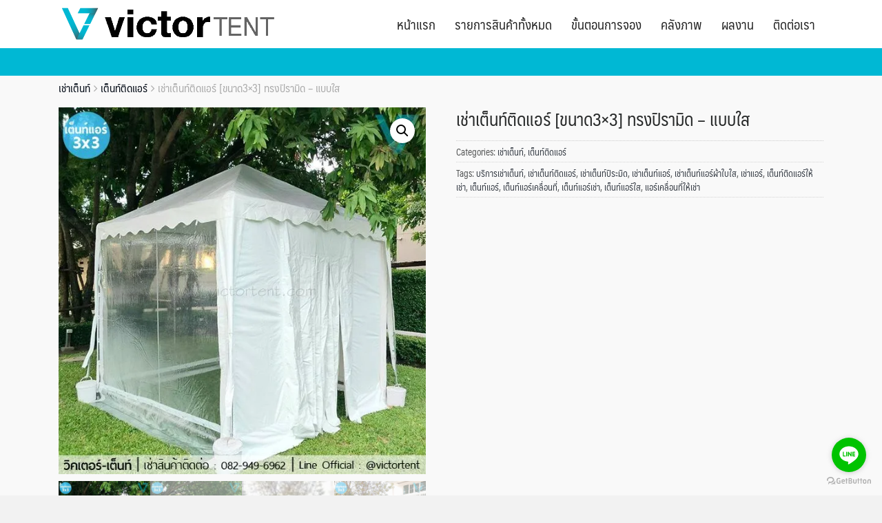

--- FILE ---
content_type: text/html; charset=UTF-8
request_url: https://victortent.com/product/%E0%B9%80%E0%B8%8A%E0%B9%88%E0%B8%B2%E0%B9%80%E0%B8%95%E0%B9%87%E0%B8%99%E0%B8%97%E0%B9%8C%E0%B8%95%E0%B8%B4%E0%B8%94%E0%B9%81%E0%B8%AD%E0%B8%A3%E0%B9%8C-%E0%B8%82%E0%B8%99%E0%B8%B2%E0%B8%943x3/
body_size: 19206
content:
<!DOCTYPE html>
<html dir="ltr" lang="en-US">
<head>
	<meta charset="UTF-8">
	<meta name="viewport" content="width=device-width, initial-scale=1">
	<link rel="profile" href="https://gmpg.org/xfn/11">
	<title>เช่าเต็นท์ติดแอร์ [ขนาด3×3] ทรงปิรามิด – แบบใส | Victortent</title>

		<!-- All in One SEO 4.9.2 - aioseo.com -->
	<meta name="description" content="บริการให้เช่าเต็นท์ติดแอร์ ขนาด3x3 เมตร ที่มาพร้อมความเย็นฉ่ำจากเครื่องปรับอากาศ ไม่ว่าจะแดดแรงแค่ไหนก็ตามก็สามารถรับมือได้ทุกสถานการณ์ รับรองว่าเย็นแน่นอน!" />
	<meta name="robots" content="max-image-preview:large" />
	<meta name="google-site-verification" content="UvIDO3jlq1Z7yYFUJ1morZOABSPcpSriZZnFCoIaask" />
	<link rel="canonical" href="https://victortent.com/product/%e0%b9%80%e0%b8%8a%e0%b9%88%e0%b8%b2%e0%b9%80%e0%b8%95%e0%b9%87%e0%b8%99%e0%b8%97%e0%b9%8c%e0%b8%95%e0%b8%b4%e0%b8%94%e0%b9%81%e0%b8%ad%e0%b8%a3%e0%b9%8c-%e0%b8%82%e0%b8%99%e0%b8%b2%e0%b8%943x3/" />
	<meta name="generator" content="All in One SEO (AIOSEO) 4.9.2" />
		<script type="application/ld+json" class="aioseo-schema">
			{"@context":"https:\/\/schema.org","@graph":[{"@type":"BreadcrumbList","@id":"https:\/\/victortent.com\/product\/%e0%b9%80%e0%b8%8a%e0%b9%88%e0%b8%b2%e0%b9%80%e0%b8%95%e0%b9%87%e0%b8%99%e0%b8%97%e0%b9%8c%e0%b8%95%e0%b8%b4%e0%b8%94%e0%b9%81%e0%b8%ad%e0%b8%a3%e0%b9%8c-%e0%b8%82%e0%b8%99%e0%b8%b2%e0%b8%943x3\/#breadcrumblist","itemListElement":[{"@type":"ListItem","@id":"https:\/\/victortent.com#listItem","position":1,"name":"Home","item":"https:\/\/victortent.com","nextItem":{"@type":"ListItem","@id":"https:\/\/victortent.com\/product-category\/tent\/#listItem","name":"\u0e40\u0e0a\u0e48\u0e32\u0e40\u0e15\u0e47\u0e19\u0e17\u0e4c"}},{"@type":"ListItem","@id":"https:\/\/victortent.com\/product-category\/tent\/#listItem","position":2,"name":"\u0e40\u0e0a\u0e48\u0e32\u0e40\u0e15\u0e47\u0e19\u0e17\u0e4c","item":"https:\/\/victortent.com\/product-category\/tent\/","nextItem":{"@type":"ListItem","@id":"https:\/\/victortent.com\/product-category\/tent\/tent-aircon\/#listItem","name":"\u0e40\u0e15\u0e47\u0e19\u0e17\u0e4c\u0e15\u0e34\u0e14\u0e41\u0e2d\u0e23\u0e4c"},"previousItem":{"@type":"ListItem","@id":"https:\/\/victortent.com#listItem","name":"Home"}},{"@type":"ListItem","@id":"https:\/\/victortent.com\/product-category\/tent\/tent-aircon\/#listItem","position":3,"name":"\u0e40\u0e15\u0e47\u0e19\u0e17\u0e4c\u0e15\u0e34\u0e14\u0e41\u0e2d\u0e23\u0e4c","item":"https:\/\/victortent.com\/product-category\/tent\/tent-aircon\/","nextItem":{"@type":"ListItem","@id":"https:\/\/victortent.com\/product\/%e0%b9%80%e0%b8%8a%e0%b9%88%e0%b8%b2%e0%b9%80%e0%b8%95%e0%b9%87%e0%b8%99%e0%b8%97%e0%b9%8c%e0%b8%95%e0%b8%b4%e0%b8%94%e0%b9%81%e0%b8%ad%e0%b8%a3%e0%b9%8c-%e0%b8%82%e0%b8%99%e0%b8%b2%e0%b8%943x3\/#listItem","name":"\u0e40\u0e0a\u0e48\u0e32\u0e40\u0e15\u0e47\u0e19\u0e17\u0e4c\u0e15\u0e34\u0e14\u0e41\u0e2d\u0e23\u0e4c [\u0e02\u0e19\u0e32\u0e143\u00d73] \u0e17\u0e23\u0e07\u0e1b\u0e34\u0e23\u0e32\u0e21\u0e34\u0e14 &#8211; \u0e41\u0e1a\u0e1a\u0e43\u0e2a"},"previousItem":{"@type":"ListItem","@id":"https:\/\/victortent.com\/product-category\/tent\/#listItem","name":"\u0e40\u0e0a\u0e48\u0e32\u0e40\u0e15\u0e47\u0e19\u0e17\u0e4c"}},{"@type":"ListItem","@id":"https:\/\/victortent.com\/product\/%e0%b9%80%e0%b8%8a%e0%b9%88%e0%b8%b2%e0%b9%80%e0%b8%95%e0%b9%87%e0%b8%99%e0%b8%97%e0%b9%8c%e0%b8%95%e0%b8%b4%e0%b8%94%e0%b9%81%e0%b8%ad%e0%b8%a3%e0%b9%8c-%e0%b8%82%e0%b8%99%e0%b8%b2%e0%b8%943x3\/#listItem","position":4,"name":"\u0e40\u0e0a\u0e48\u0e32\u0e40\u0e15\u0e47\u0e19\u0e17\u0e4c\u0e15\u0e34\u0e14\u0e41\u0e2d\u0e23\u0e4c [\u0e02\u0e19\u0e32\u0e143\u00d73] \u0e17\u0e23\u0e07\u0e1b\u0e34\u0e23\u0e32\u0e21\u0e34\u0e14 &#8211; \u0e41\u0e1a\u0e1a\u0e43\u0e2a","previousItem":{"@type":"ListItem","@id":"https:\/\/victortent.com\/product-category\/tent\/tent-aircon\/#listItem","name":"\u0e40\u0e15\u0e47\u0e19\u0e17\u0e4c\u0e15\u0e34\u0e14\u0e41\u0e2d\u0e23\u0e4c"}}]},{"@type":"ItemPage","@id":"https:\/\/victortent.com\/product\/%e0%b9%80%e0%b8%8a%e0%b9%88%e0%b8%b2%e0%b9%80%e0%b8%95%e0%b9%87%e0%b8%99%e0%b8%97%e0%b9%8c%e0%b8%95%e0%b8%b4%e0%b8%94%e0%b9%81%e0%b8%ad%e0%b8%a3%e0%b9%8c-%e0%b8%82%e0%b8%99%e0%b8%b2%e0%b8%943x3\/#itempage","url":"https:\/\/victortent.com\/product\/%e0%b9%80%e0%b8%8a%e0%b9%88%e0%b8%b2%e0%b9%80%e0%b8%95%e0%b9%87%e0%b8%99%e0%b8%97%e0%b9%8c%e0%b8%95%e0%b8%b4%e0%b8%94%e0%b9%81%e0%b8%ad%e0%b8%a3%e0%b9%8c-%e0%b8%82%e0%b8%99%e0%b8%b2%e0%b8%943x3\/","name":"\u0e40\u0e0a\u0e48\u0e32\u0e40\u0e15\u0e47\u0e19\u0e17\u0e4c\u0e15\u0e34\u0e14\u0e41\u0e2d\u0e23\u0e4c [\u0e02\u0e19\u0e32\u0e143\u00d73] \u0e17\u0e23\u0e07\u0e1b\u0e34\u0e23\u0e32\u0e21\u0e34\u0e14 \u2013 \u0e41\u0e1a\u0e1a\u0e43\u0e2a | Victortent","description":"\u0e1a\u0e23\u0e34\u0e01\u0e32\u0e23\u0e43\u0e2b\u0e49\u0e40\u0e0a\u0e48\u0e32\u0e40\u0e15\u0e47\u0e19\u0e17\u0e4c\u0e15\u0e34\u0e14\u0e41\u0e2d\u0e23\u0e4c \u0e02\u0e19\u0e32\u0e143x3 \u0e40\u0e21\u0e15\u0e23 \u0e17\u0e35\u0e48\u0e21\u0e32\u0e1e\u0e23\u0e49\u0e2d\u0e21\u0e04\u0e27\u0e32\u0e21\u0e40\u0e22\u0e47\u0e19\u0e09\u0e48\u0e33\u0e08\u0e32\u0e01\u0e40\u0e04\u0e23\u0e37\u0e48\u0e2d\u0e07\u0e1b\u0e23\u0e31\u0e1a\u0e2d\u0e32\u0e01\u0e32\u0e28 \u0e44\u0e21\u0e48\u0e27\u0e48\u0e32\u0e08\u0e30\u0e41\u0e14\u0e14\u0e41\u0e23\u0e07\u0e41\u0e04\u0e48\u0e44\u0e2b\u0e19\u0e01\u0e47\u0e15\u0e32\u0e21\u0e01\u0e47\u0e2a\u0e32\u0e21\u0e32\u0e23\u0e16\u0e23\u0e31\u0e1a\u0e21\u0e37\u0e2d\u0e44\u0e14\u0e49\u0e17\u0e38\u0e01\u0e2a\u0e16\u0e32\u0e19\u0e01\u0e32\u0e23\u0e13\u0e4c \u0e23\u0e31\u0e1a\u0e23\u0e2d\u0e07\u0e27\u0e48\u0e32\u0e40\u0e22\u0e47\u0e19\u0e41\u0e19\u0e48\u0e19\u0e2d\u0e19!","inLanguage":"en-US","isPartOf":{"@id":"https:\/\/victortent.com\/#website"},"breadcrumb":{"@id":"https:\/\/victortent.com\/product\/%e0%b9%80%e0%b8%8a%e0%b9%88%e0%b8%b2%e0%b9%80%e0%b8%95%e0%b9%87%e0%b8%99%e0%b8%97%e0%b9%8c%e0%b8%95%e0%b8%b4%e0%b8%94%e0%b9%81%e0%b8%ad%e0%b8%a3%e0%b9%8c-%e0%b8%82%e0%b8%99%e0%b8%b2%e0%b8%943x3\/#breadcrumblist"},"image":{"@type":"ImageObject","url":"https:\/\/victortent.com\/wp-content\/uploads\/2021\/01\/\u0e40\u0e15\u0e47\u0e19\u0e17\u0e4c\u0e41\u0e2d\u0e23\u0e4c-\u0e43\u0e2b\u0e49\u0e40\u0e0a\u0e48\u0e32-3.webp","@id":"https:\/\/victortent.com\/product\/%e0%b9%80%e0%b8%8a%e0%b9%88%e0%b8%b2%e0%b9%80%e0%b8%95%e0%b9%87%e0%b8%99%e0%b8%97%e0%b9%8c%e0%b8%95%e0%b8%b4%e0%b8%94%e0%b9%81%e0%b8%ad%e0%b8%a3%e0%b9%8c-%e0%b8%82%e0%b8%99%e0%b8%b2%e0%b8%943x3\/#mainImage","width":600,"height":600,"caption":"\u0e1a\u0e23\u0e34\u0e01\u0e32\u0e23\u0e43\u0e2b\u0e49\u0e40\u0e0a\u0e48\u0e32\u0e40\u0e15\u0e47\u0e19\u0e17\u0e4c\u0e15\u0e34\u0e14\u0e41\u0e2d\u0e23\u0e4c\u0e41\u0e1a\u0e1a\u0e43\u0e2a \u0e02\u0e19\u0e32\u0e14 3x3 \u0e40\u0e21\u0e15\u0e23 \u0e23\u0e32\u0e04\u0e32\u0e40\u0e1b\u0e47\u0e19\u0e01\u0e31\u0e19\u0e40\u0e2d\u0e07 \u0e2a\u0e19\u0e43\u0e08\u0e15\u0e34\u0e14\u0e15\u0e48\u0e2d"},"primaryImageOfPage":{"@id":"https:\/\/victortent.com\/product\/%e0%b9%80%e0%b8%8a%e0%b9%88%e0%b8%b2%e0%b9%80%e0%b8%95%e0%b9%87%e0%b8%99%e0%b8%97%e0%b9%8c%e0%b8%95%e0%b8%b4%e0%b8%94%e0%b9%81%e0%b8%ad%e0%b8%a3%e0%b9%8c-%e0%b8%82%e0%b8%99%e0%b8%b2%e0%b8%943x3\/#mainImage"},"datePublished":"2021-01-18T17:19:37+07:00","dateModified":"2025-06-28T15:23:33+07:00"},{"@type":"Organization","@id":"https:\/\/victortent.com\/#organization","name":"\u0e40\u0e0a\u0e48\u0e32\u0e40\u0e15\u0e47\u0e19\u0e17\u0e4c \u0e40\u0e0a\u0e48\u0e32\u0e42\u0e15\u0e4a\u0e30 \u0e40\u0e0a\u0e48\u0e32\u0e40\u0e01\u0e49\u0e32\u0e2d\u0e35\u0e49 | VICTOR TENT","description":"\u0e40\u0e15\u0e47\u0e19\u0e17\u0e4c\u0e40\u0e0a\u0e48\u0e32 \u0e42\u0e15\u0e4a\u0e30\u0e08\u0e35\u0e19 \u0e40\u0e01\u0e49\u0e32\u0e2d\u0e35\u0e49\u0e07\u0e32\u0e19\u0e41\u0e15\u0e48\u0e07 \u0e42\u0e0b\u0e1f\u0e32 \u0e1e\u0e31\u0e14\u0e25\u0e21 \u0e23\u0e27\u0e21\u0e2d\u0e38\u0e1b\u0e01\u0e23\u0e13\u0e4c\u0e08\u0e31\u0e14\u0e07\u0e32\u0e19\u0e43\u0e2b\u0e49\u0e40\u0e0a\u0e48\u0e32","url":"https:\/\/victortent.com\/","logo":{"@type":"ImageObject","url":"https:\/\/victortent.com\/wp-content\/uploads\/2023\/10\/cropped-cropped-victor-logo.png","@id":"https:\/\/victortent.com\/product\/%e0%b9%80%e0%b8%8a%e0%b9%88%e0%b8%b2%e0%b9%80%e0%b8%95%e0%b9%87%e0%b8%99%e0%b8%97%e0%b9%8c%e0%b8%95%e0%b8%b4%e0%b8%94%e0%b9%81%e0%b8%ad%e0%b8%a3%e0%b9%8c-%e0%b8%82%e0%b8%99%e0%b8%b2%e0%b8%943x3\/#organizationLogo","width":598,"height":94},"image":{"@id":"https:\/\/victortent.com\/product\/%e0%b9%80%e0%b8%8a%e0%b9%88%e0%b8%b2%e0%b9%80%e0%b8%95%e0%b9%87%e0%b8%99%e0%b8%97%e0%b9%8c%e0%b8%95%e0%b8%b4%e0%b8%94%e0%b9%81%e0%b8%ad%e0%b8%a3%e0%b9%8c-%e0%b8%82%e0%b8%99%e0%b8%b2%e0%b8%943x3\/#organizationLogo"},"sameAs":["https:\/\/x.com\/victor_tent","https:\/\/www.instagram.com\/victor_services\/"]},{"@type":"WebSite","@id":"https:\/\/victortent.com\/#website","url":"https:\/\/victortent.com\/","name":"VICTOR TENT : \u0e40\u0e0a\u0e48\u0e32\u0e40\u0e15\u0e47\u0e19\u0e17\u0e4c \u0e40\u0e0a\u0e48\u0e32\u0e42\u0e15\u0e4a\u0e30 \u0e40\u0e0a\u0e48\u0e32\u0e40\u0e01\u0e49\u0e32\u0e2d\u0e35\u0e49","description":"\u0e40\u0e15\u0e47\u0e19\u0e17\u0e4c\u0e40\u0e0a\u0e48\u0e32 \u0e42\u0e15\u0e4a\u0e30\u0e08\u0e35\u0e19 \u0e40\u0e01\u0e49\u0e32\u0e2d\u0e35\u0e49\u0e07\u0e32\u0e19\u0e41\u0e15\u0e48\u0e07 \u0e42\u0e0b\u0e1f\u0e32 \u0e1e\u0e31\u0e14\u0e25\u0e21 \u0e23\u0e27\u0e21\u0e2d\u0e38\u0e1b\u0e01\u0e23\u0e13\u0e4c\u0e08\u0e31\u0e14\u0e07\u0e32\u0e19\u0e43\u0e2b\u0e49\u0e40\u0e0a\u0e48\u0e32","inLanguage":"en-US","publisher":{"@id":"https:\/\/victortent.com\/#organization"}}]}
		</script>
		<!-- All in One SEO -->

<link rel='dns-prefetch' href='//www.googletagmanager.com' />
<link rel="alternate" type="application/rss+xml" title="เช่าเต็นท์ เช่าโต๊ะ เช่าเก้าอี้ | VICTOR TENT &raquo; Feed" href="https://victortent.com/feed/" />
<link rel="alternate" type="application/rss+xml" title="เช่าเต็นท์ เช่าโต๊ะ เช่าเก้าอี้ | VICTOR TENT &raquo; Comments Feed" href="https://victortent.com/comments/feed/" />
<link rel="alternate" title="oEmbed (JSON)" type="application/json+oembed" href="https://victortent.com/wp-json/oembed/1.0/embed?url=https%3A%2F%2Fvictortent.com%2Fproduct%2F%25e0%25b9%2580%25e0%25b8%258a%25e0%25b9%2588%25e0%25b8%25b2%25e0%25b9%2580%25e0%25b8%2595%25e0%25b9%2587%25e0%25b8%2599%25e0%25b8%2597%25e0%25b9%258c%25e0%25b8%2595%25e0%25b8%25b4%25e0%25b8%2594%25e0%25b9%2581%25e0%25b8%25ad%25e0%25b8%25a3%25e0%25b9%258c-%25e0%25b8%2582%25e0%25b8%2599%25e0%25b8%25b2%25e0%25b8%25943x3%2F" />
<link rel="alternate" title="oEmbed (XML)" type="text/xml+oembed" href="https://victortent.com/wp-json/oembed/1.0/embed?url=https%3A%2F%2Fvictortent.com%2Fproduct%2F%25e0%25b9%2580%25e0%25b8%258a%25e0%25b9%2588%25e0%25b8%25b2%25e0%25b9%2580%25e0%25b8%2595%25e0%25b9%2587%25e0%25b8%2599%25e0%25b8%2597%25e0%25b9%258c%25e0%25b8%2595%25e0%25b8%25b4%25e0%25b8%2594%25e0%25b9%2581%25e0%25b8%25ad%25e0%25b8%25a3%25e0%25b9%258c-%25e0%25b8%2582%25e0%25b8%2599%25e0%25b8%25b2%25e0%25b8%25943x3%2F&#038;format=xml" />
		<style>
			.lazyload,
			.lazyloading {
				max-width: 100%;
			}
		</style>
		<style id='wp-img-auto-sizes-contain-inline-css' type='text/css'>
img:is([sizes=auto i],[sizes^="auto," i]){contain-intrinsic-size:3000px 1500px}
/*# sourceURL=wp-img-auto-sizes-contain-inline-css */
</style>
<style id='wp-emoji-styles-inline-css' type='text/css'>

	img.wp-smiley, img.emoji {
		display: inline !important;
		border: none !important;
		box-shadow: none !important;
		height: 1em !important;
		width: 1em !important;
		margin: 0 0.07em !important;
		vertical-align: -0.1em !important;
		background: none !important;
		padding: 0 !important;
	}
/*# sourceURL=wp-emoji-styles-inline-css */
</style>
<link rel='stylesheet' id='wp-block-library-css' href='https://victortent.com/wp-includes/css/dist/block-library/style.min.css?ver=6.9' type='text/css' media='all' />
<style id='classic-theme-styles-inline-css' type='text/css'>
/*! This file is auto-generated */
.wp-block-button__link{color:#fff;background-color:#32373c;border-radius:9999px;box-shadow:none;text-decoration:none;padding:calc(.667em + 2px) calc(1.333em + 2px);font-size:1.125em}.wp-block-file__button{background:#32373c;color:#fff;text-decoration:none}
/*# sourceURL=/wp-includes/css/classic-themes.min.css */
</style>
<link rel='stylesheet' id='aioseo/css/src/vue/standalone/blocks/table-of-contents/global.scss-css' href='https://victortent.com/wp-content/plugins/all-in-one-seo-pack/dist/Lite/assets/css/table-of-contents/global.e90f6d47.css?ver=4.9.2' type='text/css' media='all' />
<style id='global-styles-inline-css' type='text/css'>
:root{--wp--preset--aspect-ratio--square: 1;--wp--preset--aspect-ratio--4-3: 4/3;--wp--preset--aspect-ratio--3-4: 3/4;--wp--preset--aspect-ratio--3-2: 3/2;--wp--preset--aspect-ratio--2-3: 2/3;--wp--preset--aspect-ratio--16-9: 16/9;--wp--preset--aspect-ratio--9-16: 9/16;--wp--preset--color--black: #000000;--wp--preset--color--cyan-bluish-gray: #abb8c3;--wp--preset--color--white: #ffffff;--wp--preset--color--pale-pink: #f78da7;--wp--preset--color--vivid-red: #cf2e2e;--wp--preset--color--luminous-vivid-orange: #ff6900;--wp--preset--color--luminous-vivid-amber: #fcb900;--wp--preset--color--light-green-cyan: #7bdcb5;--wp--preset--color--vivid-green-cyan: #00d084;--wp--preset--color--pale-cyan-blue: #8ed1fc;--wp--preset--color--vivid-cyan-blue: #0693e3;--wp--preset--color--vivid-purple: #9b51e0;--wp--preset--gradient--vivid-cyan-blue-to-vivid-purple: linear-gradient(135deg,rgb(6,147,227) 0%,rgb(155,81,224) 100%);--wp--preset--gradient--light-green-cyan-to-vivid-green-cyan: linear-gradient(135deg,rgb(122,220,180) 0%,rgb(0,208,130) 100%);--wp--preset--gradient--luminous-vivid-amber-to-luminous-vivid-orange: linear-gradient(135deg,rgb(252,185,0) 0%,rgb(255,105,0) 100%);--wp--preset--gradient--luminous-vivid-orange-to-vivid-red: linear-gradient(135deg,rgb(255,105,0) 0%,rgb(207,46,46) 100%);--wp--preset--gradient--very-light-gray-to-cyan-bluish-gray: linear-gradient(135deg,rgb(238,238,238) 0%,rgb(169,184,195) 100%);--wp--preset--gradient--cool-to-warm-spectrum: linear-gradient(135deg,rgb(74,234,220) 0%,rgb(151,120,209) 20%,rgb(207,42,186) 40%,rgb(238,44,130) 60%,rgb(251,105,98) 80%,rgb(254,248,76) 100%);--wp--preset--gradient--blush-light-purple: linear-gradient(135deg,rgb(255,206,236) 0%,rgb(152,150,240) 100%);--wp--preset--gradient--blush-bordeaux: linear-gradient(135deg,rgb(254,205,165) 0%,rgb(254,45,45) 50%,rgb(107,0,62) 100%);--wp--preset--gradient--luminous-dusk: linear-gradient(135deg,rgb(255,203,112) 0%,rgb(199,81,192) 50%,rgb(65,88,208) 100%);--wp--preset--gradient--pale-ocean: linear-gradient(135deg,rgb(255,245,203) 0%,rgb(182,227,212) 50%,rgb(51,167,181) 100%);--wp--preset--gradient--electric-grass: linear-gradient(135deg,rgb(202,248,128) 0%,rgb(113,206,126) 100%);--wp--preset--gradient--midnight: linear-gradient(135deg,rgb(2,3,129) 0%,rgb(40,116,252) 100%);--wp--preset--font-size--small: 13px;--wp--preset--font-size--medium: 20px;--wp--preset--font-size--large: 36px;--wp--preset--font-size--x-large: 42px;--wp--preset--spacing--20: 0.44rem;--wp--preset--spacing--30: 0.67rem;--wp--preset--spacing--40: 1rem;--wp--preset--spacing--50: 1.5rem;--wp--preset--spacing--60: 2.25rem;--wp--preset--spacing--70: 3.38rem;--wp--preset--spacing--80: 5.06rem;--wp--preset--shadow--natural: 6px 6px 9px rgba(0, 0, 0, 0.2);--wp--preset--shadow--deep: 12px 12px 50px rgba(0, 0, 0, 0.4);--wp--preset--shadow--sharp: 6px 6px 0px rgba(0, 0, 0, 0.2);--wp--preset--shadow--outlined: 6px 6px 0px -3px rgb(255, 255, 255), 6px 6px rgb(0, 0, 0);--wp--preset--shadow--crisp: 6px 6px 0px rgb(0, 0, 0);}:where(.is-layout-flex){gap: 0.5em;}:where(.is-layout-grid){gap: 0.5em;}body .is-layout-flex{display: flex;}.is-layout-flex{flex-wrap: wrap;align-items: center;}.is-layout-flex > :is(*, div){margin: 0;}body .is-layout-grid{display: grid;}.is-layout-grid > :is(*, div){margin: 0;}:where(.wp-block-columns.is-layout-flex){gap: 2em;}:where(.wp-block-columns.is-layout-grid){gap: 2em;}:where(.wp-block-post-template.is-layout-flex){gap: 1.25em;}:where(.wp-block-post-template.is-layout-grid){gap: 1.25em;}.has-black-color{color: var(--wp--preset--color--black) !important;}.has-cyan-bluish-gray-color{color: var(--wp--preset--color--cyan-bluish-gray) !important;}.has-white-color{color: var(--wp--preset--color--white) !important;}.has-pale-pink-color{color: var(--wp--preset--color--pale-pink) !important;}.has-vivid-red-color{color: var(--wp--preset--color--vivid-red) !important;}.has-luminous-vivid-orange-color{color: var(--wp--preset--color--luminous-vivid-orange) !important;}.has-luminous-vivid-amber-color{color: var(--wp--preset--color--luminous-vivid-amber) !important;}.has-light-green-cyan-color{color: var(--wp--preset--color--light-green-cyan) !important;}.has-vivid-green-cyan-color{color: var(--wp--preset--color--vivid-green-cyan) !important;}.has-pale-cyan-blue-color{color: var(--wp--preset--color--pale-cyan-blue) !important;}.has-vivid-cyan-blue-color{color: var(--wp--preset--color--vivid-cyan-blue) !important;}.has-vivid-purple-color{color: var(--wp--preset--color--vivid-purple) !important;}.has-black-background-color{background-color: var(--wp--preset--color--black) !important;}.has-cyan-bluish-gray-background-color{background-color: var(--wp--preset--color--cyan-bluish-gray) !important;}.has-white-background-color{background-color: var(--wp--preset--color--white) !important;}.has-pale-pink-background-color{background-color: var(--wp--preset--color--pale-pink) !important;}.has-vivid-red-background-color{background-color: var(--wp--preset--color--vivid-red) !important;}.has-luminous-vivid-orange-background-color{background-color: var(--wp--preset--color--luminous-vivid-orange) !important;}.has-luminous-vivid-amber-background-color{background-color: var(--wp--preset--color--luminous-vivid-amber) !important;}.has-light-green-cyan-background-color{background-color: var(--wp--preset--color--light-green-cyan) !important;}.has-vivid-green-cyan-background-color{background-color: var(--wp--preset--color--vivid-green-cyan) !important;}.has-pale-cyan-blue-background-color{background-color: var(--wp--preset--color--pale-cyan-blue) !important;}.has-vivid-cyan-blue-background-color{background-color: var(--wp--preset--color--vivid-cyan-blue) !important;}.has-vivid-purple-background-color{background-color: var(--wp--preset--color--vivid-purple) !important;}.has-black-border-color{border-color: var(--wp--preset--color--black) !important;}.has-cyan-bluish-gray-border-color{border-color: var(--wp--preset--color--cyan-bluish-gray) !important;}.has-white-border-color{border-color: var(--wp--preset--color--white) !important;}.has-pale-pink-border-color{border-color: var(--wp--preset--color--pale-pink) !important;}.has-vivid-red-border-color{border-color: var(--wp--preset--color--vivid-red) !important;}.has-luminous-vivid-orange-border-color{border-color: var(--wp--preset--color--luminous-vivid-orange) !important;}.has-luminous-vivid-amber-border-color{border-color: var(--wp--preset--color--luminous-vivid-amber) !important;}.has-light-green-cyan-border-color{border-color: var(--wp--preset--color--light-green-cyan) !important;}.has-vivid-green-cyan-border-color{border-color: var(--wp--preset--color--vivid-green-cyan) !important;}.has-pale-cyan-blue-border-color{border-color: var(--wp--preset--color--pale-cyan-blue) !important;}.has-vivid-cyan-blue-border-color{border-color: var(--wp--preset--color--vivid-cyan-blue) !important;}.has-vivid-purple-border-color{border-color: var(--wp--preset--color--vivid-purple) !important;}.has-vivid-cyan-blue-to-vivid-purple-gradient-background{background: var(--wp--preset--gradient--vivid-cyan-blue-to-vivid-purple) !important;}.has-light-green-cyan-to-vivid-green-cyan-gradient-background{background: var(--wp--preset--gradient--light-green-cyan-to-vivid-green-cyan) !important;}.has-luminous-vivid-amber-to-luminous-vivid-orange-gradient-background{background: var(--wp--preset--gradient--luminous-vivid-amber-to-luminous-vivid-orange) !important;}.has-luminous-vivid-orange-to-vivid-red-gradient-background{background: var(--wp--preset--gradient--luminous-vivid-orange-to-vivid-red) !important;}.has-very-light-gray-to-cyan-bluish-gray-gradient-background{background: var(--wp--preset--gradient--very-light-gray-to-cyan-bluish-gray) !important;}.has-cool-to-warm-spectrum-gradient-background{background: var(--wp--preset--gradient--cool-to-warm-spectrum) !important;}.has-blush-light-purple-gradient-background{background: var(--wp--preset--gradient--blush-light-purple) !important;}.has-blush-bordeaux-gradient-background{background: var(--wp--preset--gradient--blush-bordeaux) !important;}.has-luminous-dusk-gradient-background{background: var(--wp--preset--gradient--luminous-dusk) !important;}.has-pale-ocean-gradient-background{background: var(--wp--preset--gradient--pale-ocean) !important;}.has-electric-grass-gradient-background{background: var(--wp--preset--gradient--electric-grass) !important;}.has-midnight-gradient-background{background: var(--wp--preset--gradient--midnight) !important;}.has-small-font-size{font-size: var(--wp--preset--font-size--small) !important;}.has-medium-font-size{font-size: var(--wp--preset--font-size--medium) !important;}.has-large-font-size{font-size: var(--wp--preset--font-size--large) !important;}.has-x-large-font-size{font-size: var(--wp--preset--font-size--x-large) !important;}
:where(.wp-block-post-template.is-layout-flex){gap: 1.25em;}:where(.wp-block-post-template.is-layout-grid){gap: 1.25em;}
:where(.wp-block-term-template.is-layout-flex){gap: 1.25em;}:where(.wp-block-term-template.is-layout-grid){gap: 1.25em;}
:where(.wp-block-columns.is-layout-flex){gap: 2em;}:where(.wp-block-columns.is-layout-grid){gap: 2em;}
:root :where(.wp-block-pullquote){font-size: 1.5em;line-height: 1.6;}
/*# sourceURL=global-styles-inline-css */
</style>
<link rel='stylesheet' id='photoswipe-css' href='https://victortent.com/wp-content/plugins/woocommerce/assets/css/photoswipe/photoswipe.min.css?ver=10.4.3' type='text/css' media='all' />
<link rel='stylesheet' id='photoswipe-default-skin-css' href='https://victortent.com/wp-content/plugins/woocommerce/assets/css/photoswipe/default-skin/default-skin.min.css?ver=10.4.3' type='text/css' media='all' />
<link rel='stylesheet' id='woocommerce-layout-css' href='https://victortent.com/wp-content/plugins/woocommerce/assets/css/woocommerce-layout.css?ver=10.4.3' type='text/css' media='all' />
<link rel='stylesheet' id='woocommerce-smallscreen-css' href='https://victortent.com/wp-content/plugins/woocommerce/assets/css/woocommerce-smallscreen.css?ver=10.4.3' type='text/css' media='only screen and (max-width: 768px)' />
<link rel='stylesheet' id='woocommerce-general-css' href='https://victortent.com/wp-content/plugins/woocommerce/assets/css/woocommerce.css?ver=10.4.3' type='text/css' media='all' />
<style id='woocommerce-inline-inline-css' type='text/css'>
.woocommerce form .form-row .required { visibility: visible; }
/*# sourceURL=woocommerce-inline-inline-css */
</style>
<link rel='stylesheet' id='seed-bootstrap4-css' href='https://victortent.com/wp-content/themes/plant/css/bootstrap4.min.css?ver=6.9' type='text/css' media='all' />
<link rel='stylesheet' id='seed-min-css' href='https://victortent.com/wp-content/themes/plant/css/style.min.css?ver=6.9' type='text/css' media='all' />
<link rel='stylesheet' id='seed-fontawesome-css' href='https://victortent.com/wp-content/themes/plant/vendor/fonts/font-awesome/css/fontawesome-all.min.css?ver=6.9' type='text/css' media='all' />
<link rel='stylesheet' id='fruit-css-css' href='https://victortent.com/wp-content/themes/day/style.css?ver=6.9' type='text/css' media='all' />
<link rel='stylesheet' id='elementor-frontend-css' href='https://victortent.com/wp-content/plugins/elementor/assets/css/frontend.min.css?ver=3.34.0' type='text/css' media='all' />
<link rel='stylesheet' id='eael-general-css' href='https://victortent.com/wp-content/plugins/essential-addons-for-elementor-lite/assets/front-end/css/view/general.min.css?ver=6.5.4' type='text/css' media='all' />
<script type="text/javascript" src="https://victortent.com/wp-includes/js/jquery/jquery.min.js?ver=3.7.1" id="jquery-core-js"></script>
<script type="text/javascript" src="https://victortent.com/wp-includes/js/jquery/jquery-migrate.min.js?ver=3.4.1" id="jquery-migrate-js"></script>
<script type="text/javascript" src="https://victortent.com/wp-content/plugins/woocommerce/assets/js/jquery-blockui/jquery.blockUI.min.js?ver=2.7.0-wc.10.4.3" id="wc-jquery-blockui-js" defer="defer" data-wp-strategy="defer"></script>
<script type="text/javascript" id="wc-add-to-cart-js-extra">
/* <![CDATA[ */
var wc_add_to_cart_params = {"ajax_url":"/wp-admin/admin-ajax.php","wc_ajax_url":"/?wc-ajax=%%endpoint%%","i18n_view_cart":"View cart","cart_url":"https://victortent.com/cart/","is_cart":"","cart_redirect_after_add":"no"};
//# sourceURL=wc-add-to-cart-js-extra
/* ]]> */
</script>
<script type="text/javascript" src="https://victortent.com/wp-content/plugins/woocommerce/assets/js/frontend/add-to-cart.min.js?ver=10.4.3" id="wc-add-to-cart-js" defer="defer" data-wp-strategy="defer"></script>
<script type="text/javascript" src="https://victortent.com/wp-content/plugins/woocommerce/assets/js/zoom/jquery.zoom.min.js?ver=1.7.21-wc.10.4.3" id="wc-zoom-js" defer="defer" data-wp-strategy="defer"></script>
<script type="text/javascript" src="https://victortent.com/wp-content/plugins/woocommerce/assets/js/flexslider/jquery.flexslider.min.js?ver=2.7.2-wc.10.4.3" id="wc-flexslider-js" defer="defer" data-wp-strategy="defer"></script>
<script type="text/javascript" src="https://victortent.com/wp-content/plugins/woocommerce/assets/js/photoswipe/photoswipe.min.js?ver=4.1.1-wc.10.4.3" id="wc-photoswipe-js" defer="defer" data-wp-strategy="defer"></script>
<script type="text/javascript" src="https://victortent.com/wp-content/plugins/woocommerce/assets/js/photoswipe/photoswipe-ui-default.min.js?ver=4.1.1-wc.10.4.3" id="wc-photoswipe-ui-default-js" defer="defer" data-wp-strategy="defer"></script>
<script type="text/javascript" id="wc-single-product-js-extra">
/* <![CDATA[ */
var wc_single_product_params = {"i18n_required_rating_text":"Please select a rating","i18n_rating_options":["1 of 5 stars","2 of 5 stars","3 of 5 stars","4 of 5 stars","5 of 5 stars"],"i18n_product_gallery_trigger_text":"View full-screen image gallery","review_rating_required":"yes","flexslider":{"rtl":false,"animation":"slide","smoothHeight":true,"directionNav":false,"controlNav":"thumbnails","slideshow":false,"animationSpeed":500,"animationLoop":false,"allowOneSlide":false},"zoom_enabled":"1","zoom_options":[],"photoswipe_enabled":"1","photoswipe_options":{"shareEl":false,"closeOnScroll":false,"history":false,"hideAnimationDuration":0,"showAnimationDuration":0},"flexslider_enabled":"1"};
//# sourceURL=wc-single-product-js-extra
/* ]]> */
</script>
<script type="text/javascript" src="https://victortent.com/wp-content/plugins/woocommerce/assets/js/frontend/single-product.min.js?ver=10.4.3" id="wc-single-product-js" defer="defer" data-wp-strategy="defer"></script>
<script type="text/javascript" src="https://victortent.com/wp-content/plugins/woocommerce/assets/js/js-cookie/js.cookie.min.js?ver=2.1.4-wc.10.4.3" id="wc-js-cookie-js" defer="defer" data-wp-strategy="defer"></script>
<script type="text/javascript" id="woocommerce-js-extra">
/* <![CDATA[ */
var woocommerce_params = {"ajax_url":"/wp-admin/admin-ajax.php","wc_ajax_url":"/?wc-ajax=%%endpoint%%","i18n_password_show":"Show password","i18n_password_hide":"Hide password"};
//# sourceURL=woocommerce-js-extra
/* ]]> */
</script>
<script type="text/javascript" src="https://victortent.com/wp-content/plugins/woocommerce/assets/js/frontend/woocommerce.min.js?ver=10.4.3" id="woocommerce-js" defer="defer" data-wp-strategy="defer"></script>

<!-- Google tag (gtag.js) snippet added by Site Kit -->
<!-- Google Analytics snippet added by Site Kit -->
<script type="text/javascript" src="https://www.googletagmanager.com/gtag/js?id=G-BQXN7Y01DM" id="google_gtagjs-js" async></script>
<script type="text/javascript" id="google_gtagjs-js-after">
/* <![CDATA[ */
window.dataLayer = window.dataLayer || [];function gtag(){dataLayer.push(arguments);}
gtag("set","linker",{"domains":["victortent.com"]});
gtag("js", new Date());
gtag("set", "developer_id.dZTNiMT", true);
gtag("config", "G-BQXN7Y01DM");
//# sourceURL=google_gtagjs-js-after
/* ]]> */
</script>
<link rel="https://api.w.org/" href="https://victortent.com/wp-json/" /><link rel="alternate" title="JSON" type="application/json" href="https://victortent.com/wp-json/wp/v2/product/2968" /><link rel="EditURI" type="application/rsd+xml" title="RSD" href="https://victortent.com/xmlrpc.php?rsd" />
<meta name="generator" content="WordPress 6.9" />
<meta name="generator" content="WooCommerce 10.4.3" />
<link rel='shortlink' href='https://victortent.com/?p=2968' />
<meta name="generator" content="Site Kit by Google 1.168.0" />		<script>
			document.documentElement.className = document.documentElement.className.replace('no-js', 'js');
		</script>
				<style>
			.no-js img.lazyload {
				display: none;
			}

			figure.wp-block-image img.lazyloading {
				min-width: 150px;
			}

			.lazyload,
			.lazyloading {
				--smush-placeholder-width: 100px;
				--smush-placeholder-aspect-ratio: 1/1;
				width: var(--smush-image-width, var(--smush-placeholder-width)) !important;
				aspect-ratio: var(--smush-image-aspect-ratio, var(--smush-placeholder-aspect-ratio)) !important;
			}

						.lazyload {
				opacity: 0;
			}

			.lazyloading {
				border: 0 !important;
				opacity: 1;
				background: rgba(255, 255, 255, 0) url('https://victortent.com/wp-content/plugins/wp-smushit/app/assets/images/smush-lazyloader-2.gif') no-repeat center !important;
				background-size: 16px auto !important;
				min-width: 16px;
			}

					</style>
			<noscript><style>.woocommerce-product-gallery{ opacity: 1 !important; }</style></noscript>
	<meta name="generator" content="Elementor 3.34.0; features: additional_custom_breakpoints; settings: css_print_method-external, google_font-enabled, font_display-auto">
			<style>
				.e-con.e-parent:nth-of-type(n+4):not(.e-lazyloaded):not(.e-no-lazyload),
				.e-con.e-parent:nth-of-type(n+4):not(.e-lazyloaded):not(.e-no-lazyload) * {
					background-image: none !important;
				}
				@media screen and (max-height: 1024px) {
					.e-con.e-parent:nth-of-type(n+3):not(.e-lazyloaded):not(.e-no-lazyload),
					.e-con.e-parent:nth-of-type(n+3):not(.e-lazyloaded):not(.e-no-lazyload) * {
						background-image: none !important;
					}
				}
				@media screen and (max-height: 640px) {
					.e-con.e-parent:nth-of-type(n+2):not(.e-lazyloaded):not(.e-no-lazyload),
					.e-con.e-parent:nth-of-type(n+2):not(.e-lazyloaded):not(.e-no-lazyload) * {
						background-image: none !important;
					}
				}
			</style>
			<meta name="generator" content="Powered by Slider Revolution 6.6.16 - responsive, Mobile-Friendly Slider Plugin for WordPress with comfortable drag and drop interface." />
<link rel="icon" href="https://victortent.com/wp-content/uploads/2019/09/cropped-cropped-victor-logo-32x32.png" sizes="32x32" />
<link rel="icon" href="https://victortent.com/wp-content/uploads/2019/09/cropped-cropped-victor-logo-192x192.png" sizes="192x192" />
<link rel="apple-touch-icon" href="https://victortent.com/wp-content/uploads/2019/09/cropped-cropped-victor-logo-180x180.png" />
<meta name="msapplication-TileImage" content="https://victortent.com/wp-content/uploads/2019/09/cropped-cropped-victor-logo-270x270.png" />
<script>function setREVStartSize(e){
			//window.requestAnimationFrame(function() {
				window.RSIW = window.RSIW===undefined ? window.innerWidth : window.RSIW;
				window.RSIH = window.RSIH===undefined ? window.innerHeight : window.RSIH;
				try {
					var pw = document.getElementById(e.c).parentNode.offsetWidth,
						newh;
					pw = pw===0 || isNaN(pw) || (e.l=="fullwidth" || e.layout=="fullwidth") ? window.RSIW : pw;
					e.tabw = e.tabw===undefined ? 0 : parseInt(e.tabw);
					e.thumbw = e.thumbw===undefined ? 0 : parseInt(e.thumbw);
					e.tabh = e.tabh===undefined ? 0 : parseInt(e.tabh);
					e.thumbh = e.thumbh===undefined ? 0 : parseInt(e.thumbh);
					e.tabhide = e.tabhide===undefined ? 0 : parseInt(e.tabhide);
					e.thumbhide = e.thumbhide===undefined ? 0 : parseInt(e.thumbhide);
					e.mh = e.mh===undefined || e.mh=="" || e.mh==="auto" ? 0 : parseInt(e.mh,0);
					if(e.layout==="fullscreen" || e.l==="fullscreen")
						newh = Math.max(e.mh,window.RSIH);
					else{
						e.gw = Array.isArray(e.gw) ? e.gw : [e.gw];
						for (var i in e.rl) if (e.gw[i]===undefined || e.gw[i]===0) e.gw[i] = e.gw[i-1];
						e.gh = e.el===undefined || e.el==="" || (Array.isArray(e.el) && e.el.length==0)? e.gh : e.el;
						e.gh = Array.isArray(e.gh) ? e.gh : [e.gh];
						for (var i in e.rl) if (e.gh[i]===undefined || e.gh[i]===0) e.gh[i] = e.gh[i-1];
											
						var nl = new Array(e.rl.length),
							ix = 0,
							sl;
						e.tabw = e.tabhide>=pw ? 0 : e.tabw;
						e.thumbw = e.thumbhide>=pw ? 0 : e.thumbw;
						e.tabh = e.tabhide>=pw ? 0 : e.tabh;
						e.thumbh = e.thumbhide>=pw ? 0 : e.thumbh;
						for (var i in e.rl) nl[i] = e.rl[i]<window.RSIW ? 0 : e.rl[i];
						sl = nl[0];
						for (var i in nl) if (sl>nl[i] && nl[i]>0) { sl = nl[i]; ix=i;}
						var m = pw>(e.gw[ix]+e.tabw+e.thumbw) ? 1 : (pw-(e.tabw+e.thumbw)) / (e.gw[ix]);
						newh =  (e.gh[ix] * m) + (e.tabh + e.thumbh);
					}
					var el = document.getElementById(e.c);
					if (el!==null && el) el.style.height = newh+"px";
					el = document.getElementById(e.c+"_wrapper");
					if (el!==null && el) {
						el.style.height = newh+"px";
						el.style.display = "block";
					}
				} catch(e){
					console.log("Failure at Presize of Slider:" + e)
				}
			//});
		  };</script>
<style id="kirki-inline-styles">#page #content .button{background-color:#eee;color:#555;}#page #content .button:hover{background-color:#ccc;color:#222;}#page #content .button.alt, body .btn-primary{background-color:#0066cc;color:#fff;}body .btn-primary{border-color:#0066cc;}#page #content .button.alt:hover, body .btn-primary:hover{background-color:#0256aa;color:#fff;}body .btn-primary:hover{border-color:#0256aa;}.site-header, .site-desktop-navigation .sub-menu,.site-desktop-navigation .children,.head-widget .widget_nav_menu .sub-menu{background-color:#ffffff;}.site-header{color:#0066cc;}.site-header a, .site-desktop-navigation .sub-menu li a,.site-desktop-navigation .children li a,#page .head-widget .widget_nav_menu .sub-menu li a,.site-toggle b{color:#232323;}.site-toggle i > span{background-color:#232323;}.site-header a:hover, .site-desktop-navigation .sub-menu li a:hover,.site-desktop-navigation .children li a:hover,#page .head-widget .widget_nav_menu .sub-menu li a:hover, .site-toggle:hover b{color:#00b8d4;}.site-desktop-navigation .sub-menu li a,.site-desktop-navigation .children li a,#page .head-widget .widget_nav_menu .sub-menu li a{border-top-color:rgba(255,255,255,0.15);}.site.-header-desktop-overlay .site-header.active,.site-header.active .site-desktop-navigation .sub-menu, .site-header.active .site-desktop-navigation .children,.site-header.active .head-widget .widget_nav_menu .sub-menu{background-color:#00989A;}.site-header.active{color:rgba(255,255,255,0.6);}.site-header.active a, .site-header.active .site-desktop-navigation .sub-menu li a,.site-header.active .site-desktop-navigation .children li a,#page .site-header.active .head-widget .widget_nav_menu .sub-menu li a{color:rgba(255,255,255,0.8);}.site-header.active .site-toggle i > span{background-color:rgba(255,255,255,0.8);}.site-header.active a:hover, .site-header.active .site-desktop-navigation .sub-menu li a:hover,.site-header.active .site-desktop-navigation .children li a:hover,#page .site-header.active .head-widget .widget_nav_menu .sub-menu li a:hover{color:#fff;}.site-mobile-navigation.-dropdown.active, .sb-slidebar{background-color:#00b8d4;}.site-mobile-navigation li a, .site-mobile-navigation .menu-item-has-children > i{color:rgba(255,255,255,0.9);}.site-mobile-navigation li a{border-bottom-color:rgba(255,255,255,0.15);}.site-canvas{background-color:#f9f9f9;}body, .entry-meta a{color:#262828;}blockquote::before, blockquote::after{background-color:#262828;}a{color:#000914;}a:hover,a:active{color:#0066cc;}.main-header{background-color:#00b8d4;margin-top:0;margin-bottom:15px;}.main-title,.main-title a{color:#ffffff;}.main-title{padding-top:10px;padding-bottom:10px;}#main .related.products > h2, #main .wc-tabs li.active, #main .wc-tabs li:hover{border-top-color:#222;}#main #order_review_heading, #main #order_review{border-color:#222;}#content #main .woocommerce-pagination .current, #content #main .woocommerce-pagination .page-numbers:hover, #content #main .woocommerce-pagination .page-numbers:focus{border-color:#222;color:#222;}#page .onsale{background-color:#c30;}#main .price{color:#222;}.site-footer{background-color:#000000;}.site-info{color:rgba(255,255,255,0.6);}.site-footer a{color:rgba(255,255,255,0.6);}.site-footer a:hover{color:#fff;}@media (min-width: 992px){.main-title{padding-top:20px;padding-bottom:20px;}}@media (min-width:992px){.main-header{margin-top:0;margin-bottom:25px;}}</style>	<style id="kirki_css" type="text/css">.site-header,.site-desktop-navigation .sub-menu,.site-desktop-navigation .children,.head-widget .widget_nav_menu .sub-menu{box-shadow:none;}#page .site-title{display:none}#page .site-description{display:none}.content-item .entry-meta > .tags-links{display: none;}#page #content .button:focus {box-shadow: 0 0 0 3px rgba(204,204,204,0.5)}body .btn-primary:focus, #page #content .button.alt:focus {box-shadow: 0 0 0 3px rgba(2,86,170,0.5)}</style>	</head>


<body class="wp-singular product-template-default single single-product postid-2968 wp-custom-logo wp-theme-plant wp-child-theme-day theme-plant woocommerce woocommerce-page woocommerce-no-js elementor-default elementor-kit-3423">
	<a class="skip-link screen-reader-text" href="#content">Skip to content</a>
	<div id="page" class="site -layout-full-width -header-mobile-fixed -header-desktop-fixed -menu-dropdown -menu-icon-small -shop-layout-full-width">
		
		<nav id="site-mobile-navigation" class="site-mobile-navigation -dropdown _mobile _heading">
			<div class="menu-main-container"><ul id="mobile-menu" class="menu"><li id="menu-item-3794" class="menu-item menu-item-type-post_type menu-item-object-page menu-item-home menu-item-3794"><a href="https://victortent.com/">หน้าแรก</a></li>
<li id="menu-item-4703" class="menu-item menu-item-type-post_type menu-item-object-page menu-item-has-children menu-item-4703"><a href="https://victortent.com/shops/">รายการสินค้าทั้งหมด</a>
<ul class="sub-menu">
	<li id="menu-item-1255" class="menu-item menu-item-type-taxonomy menu-item-object-product_cat current-product-ancestor current-menu-parent current-product-parent menu-item-has-children menu-item-1255"><a href="https://victortent.com/product-category/tent/">เช่าเต็นท์</a>
	<ul class="sub-menu">
		<li id="menu-item-1258" class="menu-item menu-item-type-taxonomy menu-item-object-product_cat menu-item-1258"><a href="https://victortent.com/product-category/tent/tent-curve/">เต็นท์ทรงโค้งขาว</a></li>
		<li id="menu-item-1257" class="menu-item menu-item-type-taxonomy menu-item-object-product_cat menu-item-1257"><a href="https://victortent.com/product-category/tent/tent-pyramid/">เต็นท์ทรงปิรามิด</a></li>
		<li id="menu-item-1699" class="menu-item menu-item-type-custom menu-item-object-custom menu-item-1699"><a href="https://victortent.com/product-category/tent/tent-century/">เต็นท์ทรงเซ็นจูรี/ฟูจิ/โรมัน</a></li>
		<li id="menu-item-1256" class="menu-item menu-item-type-taxonomy menu-item-object-product_cat current-product-ancestor current-menu-parent current-product-parent menu-item-1256"><a href="https://victortent.com/product-category/tent/tent-aircon/">เต็นท์ติดแอร์</a></li>
	</ul>
</li>
	<li id="menu-item-1259" class="menu-item menu-item-type-taxonomy menu-item-object-product_cat menu-item-has-children menu-item-1259"><a href="https://victortent.com/product-category/table/">เช่าโต๊ะ</a>
	<ul class="sub-menu">
		<li id="menu-item-1264" class="menu-item menu-item-type-taxonomy menu-item-object-product_cat menu-item-1264"><a href="https://victortent.com/product-category/table/table-white/">เช่าโต๊ะเหลี่ยมหน้าขาว</a></li>
		<li id="menu-item-1261" class="menu-item menu-item-type-taxonomy menu-item-object-product_cat menu-item-1261"><a href="https://victortent.com/product-category/table/table-fiber/">โต๊ะไฟเบอร์-โต๊ะบาร์สูง</a></li>
		<li id="menu-item-1260" class="menu-item menu-item-type-taxonomy menu-item-object-product_cat menu-item-1260"><a href="https://victortent.com/product-category/table/table-talk/">โต๊ะ+เก้าอี้เจรจา</a></li>
		<li id="menu-item-5902" class="menu-item menu-item-type-custom menu-item-object-custom menu-item-5902"><a href="https://victortent.com/product-category/sofa/sofalouis/signing-table/">โต๊ะ-เก้าอี้ลงนาม</a></li>
	</ul>
</li>
	<li id="menu-item-3822" class="menu-item menu-item-type-custom menu-item-object-custom menu-item-has-children menu-item-3822"><a href="https://victortent.com/product-category/table/roundtable/">เช่าโต๊ะจีน</a>
	<ul class="sub-menu">
		<li id="menu-item-1263" class="menu-item menu-item-type-taxonomy menu-item-object-product_cat menu-item-1263"><a href="https://victortent.com/product-category/roundtable/table-chinese-plastic/">โต๊ะจีน+เก้าอี้พลาสติก</a></li>
		<li id="menu-item-1262" class="menu-item menu-item-type-taxonomy menu-item-object-product_cat menu-item-1262"><a href="https://victortent.com/product-category/roundtable/table-chinese/">โต๊ะจีน+เก้าอี้บุนวม</a></li>
		<li id="menu-item-3823" class="menu-item menu-item-type-custom menu-item-object-custom menu-item-3823"><a href="https://victortent.com/product-category/roundtable/wedding/">โต๊ะจีน+เก้าอี้งานแต่ง</a></li>
	</ul>
</li>
	<li id="menu-item-1265" class="menu-item menu-item-type-taxonomy menu-item-object-product_cat menu-item-has-children menu-item-1265"><a href="https://victortent.com/product-category/chair/">เช่าเก้าอี้</a>
	<ul class="sub-menu">
		<li id="menu-item-1268" class="menu-item menu-item-type-taxonomy menu-item-object-product_cat menu-item-1268"><a href="https://victortent.com/product-category/chair/chair-upholstered/">เก้าอี้บุนวม</a></li>
		<li id="menu-item-1269" class="menu-item menu-item-type-taxonomy menu-item-object-product_cat menu-item-1269"><a href="https://victortent.com/product-category/chair/chair-plastic/">เก้าอี้พลาสติก</a></li>
		<li id="menu-item-1270" class="menu-item menu-item-type-taxonomy menu-item-object-product_cat menu-item-1270"><a href="https://victortent.com/product-category/chair/chair-cube/">เก้าอี้สตูลูกเต๋า</a></li>
		<li id="menu-item-6129" class="menu-item menu-item-type-custom menu-item-object-custom menu-item-6129"><a href="https://victortent.com/product-category/barstool/">เช่าเก้าอี้สตูลบาร์</a></li>
	</ul>
</li>
	<li id="menu-item-3824" class="menu-item menu-item-type-custom menu-item-object-custom menu-item-has-children menu-item-3824"><a href="https://victortent.com/product-category/weddingchairs/">เช่าเก้าอี้งานแต่ง</a>
	<ul class="sub-menu">
		<li id="menu-item-1267" class="menu-item menu-item-type-taxonomy menu-item-object-product_cat menu-item-1267"><a href="https://victortent.com/product-category/weddingchairs/chair-chivalry/">เก้าอี้ชิวารี</a></li>
		<li id="menu-item-1266" class="menu-item menu-item-type-taxonomy menu-item-object-product_cat menu-item-1266"><a href="https://victortent.com/product-category/weddingchairs/chair-crystal/">เก้าอี้คริสตัล</a></li>
		<li id="menu-item-3599" class="menu-item menu-item-type-custom menu-item-object-custom menu-item-3599"><a href="https://victortent.com/product-category/woodchairs/">เก้าอี้ไม้</a></li>
	</ul>
</li>
	<li id="menu-item-1271" class="menu-item menu-item-type-taxonomy menu-item-object-product_cat menu-item-has-children menu-item-1271"><a href="https://victortent.com/product-category/sofa/">เช่าโซฟา</a>
	<ul class="sub-menu">
		<li id="menu-item-5904" class="menu-item menu-item-type-custom menu-item-object-custom menu-item-5904"><a href="https://victortent.com/product-category/sofa/medern-sofa/">เช่าโซฟา-โมเดิร์น</a></li>
		<li id="menu-item-5905" class="menu-item menu-item-type-custom menu-item-object-custom menu-item-5905"><a href="https://victortent.com/product-category/sofa/sofalouis/">เช่าโซฟา-เก้าอี้ หลุยส์</a></li>
		<li id="menu-item-5903" class="menu-item menu-item-type-custom menu-item-object-custom menu-item-5903"><a href="https://victortent.com/product-category/sofa/princess-chair/">เช่าเก้าอี้บัลลังก์-เจ้าหญิง</a></li>
		<li id="menu-item-5901" class="menu-item menu-item-type-custom menu-item-object-custom menu-item-5901"><a href="https://victortent.com/product-category/side-table/">เช่าโต๊ะกลาง-โต๊ะข้าง</a></li>
	</ul>
</li>
	<li id="menu-item-1272" class="menu-item menu-item-type-taxonomy menu-item-object-product_cat menu-item-1272"><a href="https://victortent.com/product-category/fan/">เช่าพัดลม</a></li>
	<li id="menu-item-1273" class="menu-item menu-item-type-taxonomy menu-item-object-product_cat menu-item-1273"><a href="https://victortent.com/product-category/umbrella/">เช่าร่ม</a></li>
	<li id="menu-item-1275" class="menu-item menu-item-type-taxonomy menu-item-object-product_cat menu-item-1275"><a href="https://victortent.com/product-category/blessed/">ชุดตั่งรดน้ำสังข์</a></li>
	<li id="menu-item-1277" class="menu-item menu-item-type-taxonomy menu-item-object-product_cat menu-item-1277"><a href="https://victortent.com/product-category/pray/">อาสนะ/โต๊ะหมู่</a></li>
	<li id="menu-item-1281" class="menu-item menu-item-type-taxonomy menu-item-object-product_cat menu-item-1281"><a href="https://victortent.com/product-category/podium/">โพเดียม</a></li>
	<li id="menu-item-1279" class="menu-item menu-item-type-taxonomy menu-item-object-product_cat menu-item-1279"><a href="https://victortent.com/product-category/pillar/">เสากั้นบริเวณ</a></li>
	<li id="menu-item-1283" class="menu-item menu-item-type-taxonomy menu-item-object-product_cat menu-item-1283"><a href="https://victortent.com/product-category/other/buffet/">อุปกรณ์บุฟเฟต์</a></li>
	<li id="menu-item-1274" class="menu-item menu-item-type-taxonomy menu-item-object-product_cat menu-item-has-children menu-item-1274"><a href="https://victortent.com/product-category/other/">อื่นๆ</a>
	<ul class="sub-menu">
		<li id="menu-item-1276" class="menu-item menu-item-type-taxonomy menu-item-object-product_cat menu-item-1276"><a href="https://victortent.com/product-category/other/%e0%b8%aa%e0%b8%81%e0%b8%b2%e0%b8%a2%e0%b8%97%e0%b8%b9%e0%b8%9b-%e0%b8%98%e0%b8%87%e0%b8%8d%e0%b8%b5%e0%b9%88%e0%b8%9b%e0%b8%b8%e0%b9%88%e0%b8%99/">สกายทูป/ธงญี่ปุ่น</a></li>
		<li id="menu-item-1278" class="menu-item menu-item-type-taxonomy menu-item-object-product_cat menu-item-1278"><a href="https://victortent.com/product-category/other/stand/">เวที</a></li>
		<li id="menu-item-1280" class="menu-item menu-item-type-taxonomy menu-item-object-product_cat menu-item-1280"><a href="https://victortent.com/product-category/other/poster/">โปสเตอร์สแตน/ขาตั้งรูป/ป้ายบอกทาง</a></li>
		<li id="menu-item-1286" class="menu-item menu-item-type-taxonomy menu-item-object-product_cat menu-item-1286"><a href="https://victortent.com/product-category/other/flower/">แสตนดอกไม้</a></li>
		<li id="menu-item-6133" class="menu-item menu-item-type-custom menu-item-object-custom menu-item-6133"><a href="https://victortent.com/product-category/other/backdrop/">ฉากหลัง</a></li>
		<li id="menu-item-1282" class="menu-item menu-item-type-taxonomy menu-item-object-product_cat menu-item-1282"><a href="https://victortent.com/product-category/other/carpet/">พรม</a></li>
	</ul>
</li>
</ul>
</li>
<li id="menu-item-1399" class="menu-item menu-item-type-post_type menu-item-object-page menu-item-1399"><a href="https://victortent.com/reserve/">ขั้นตอนการจอง</a></li>
<li id="menu-item-4438" class="menu-item menu-item-type-post_type menu-item-object-page menu-item-4438"><a href="https://victortent.com/gallery/">คลังภาพ</a></li>
<li id="menu-item-1352" class="menu-item menu-item-type-post_type menu-item-object-page menu-item-1352"><a href="https://victortent.com/news/">ผลงาน</a></li>
<li id="menu-item-1216" class="menu-item menu-item-type-post_type menu-item-object-page menu-item-1216"><a href="https://victortent.com/contact/">ติดต่อเรา</a></li>
</ul></div>					</nav>
		
		<header id="masthead" class="site-header sb-slide _heading" data-seed-scroll="300">
			<div class="container">
				
				<div class="site-branding ">
					<div class="site-logo"><a href="https://victortent.com/" class="custom-logo-link" rel="home"><img fetchpriority="high" width="598" height="94" src="https://victortent.com/wp-content/uploads/2023/10/cropped-cropped-victor-logo.png" class="custom-logo" alt="เช่าเต็นท์ เช่าโต๊ะ เช่าเก้าอี้ | VICTOR TENT" decoding="async" srcset="https://victortent.com/wp-content/uploads/2023/10/cropped-cropped-victor-logo.png 598w, https://victortent.com/wp-content/uploads/2023/10/cropped-cropped-victor-logo-300x47.png 300w" sizes="(max-width: 598px) 100vw, 598px" /></a></div>
											<p class="site-title"><a href="https://victortent.com/" rel="home">เช่าเต็นท์ เช่าโต๊ะ เช่าเก้าอี้ | VICTOR TENT</a></p>
					
										<p class="site-description">เต็นท์เช่า โต๊ะจีน เก้าอี้งานแต่ง โซฟา พัดลม รวมอุปกรณ์จัดงานให้เช่า</p>				</div>

				<a class="site-toggle  _mobile">
					<i><span></span><span></span><span></span><span></span></i><b></b>
				</a>

									<div class="site-top-right _desktop"></div>
					<nav id="site-desktop-navigation" class="site-desktop-navigation _desktop">
						<div class="menu-main-container"><ul id="primary-menu" class="menu"><li class="menu-item menu-item-type-post_type menu-item-object-page menu-item-home menu-item-3794"><a href="https://victortent.com/">หน้าแรก</a></li>
<li class="menu-item menu-item-type-post_type menu-item-object-page menu-item-has-children menu-item-4703"><a href="https://victortent.com/shops/">รายการสินค้าทั้งหมด</a>
<ul class="sub-menu">
	<li class="menu-item menu-item-type-taxonomy menu-item-object-product_cat current-product-ancestor current-menu-parent current-product-parent menu-item-has-children menu-item-1255"><a href="https://victortent.com/product-category/tent/">เช่าเต็นท์</a>
	<ul class="sub-menu">
		<li class="menu-item menu-item-type-taxonomy menu-item-object-product_cat menu-item-1258"><a href="https://victortent.com/product-category/tent/tent-curve/">เต็นท์ทรงโค้งขาว</a></li>
		<li class="menu-item menu-item-type-taxonomy menu-item-object-product_cat menu-item-1257"><a href="https://victortent.com/product-category/tent/tent-pyramid/">เต็นท์ทรงปิรามิด</a></li>
		<li class="menu-item menu-item-type-custom menu-item-object-custom menu-item-1699"><a href="https://victortent.com/product-category/tent/tent-century/">เต็นท์ทรงเซ็นจูรี/ฟูจิ/โรมัน</a></li>
		<li class="menu-item menu-item-type-taxonomy menu-item-object-product_cat current-product-ancestor current-menu-parent current-product-parent menu-item-1256"><a href="https://victortent.com/product-category/tent/tent-aircon/">เต็นท์ติดแอร์</a></li>
	</ul>
</li>
	<li class="menu-item menu-item-type-taxonomy menu-item-object-product_cat menu-item-has-children menu-item-1259"><a href="https://victortent.com/product-category/table/">เช่าโต๊ะ</a>
	<ul class="sub-menu">
		<li class="menu-item menu-item-type-taxonomy menu-item-object-product_cat menu-item-1264"><a href="https://victortent.com/product-category/table/table-white/">เช่าโต๊ะเหลี่ยมหน้าขาว</a></li>
		<li class="menu-item menu-item-type-taxonomy menu-item-object-product_cat menu-item-1261"><a href="https://victortent.com/product-category/table/table-fiber/">โต๊ะไฟเบอร์-โต๊ะบาร์สูง</a></li>
		<li class="menu-item menu-item-type-taxonomy menu-item-object-product_cat menu-item-1260"><a href="https://victortent.com/product-category/table/table-talk/">โต๊ะ+เก้าอี้เจรจา</a></li>
		<li class="menu-item menu-item-type-custom menu-item-object-custom menu-item-5902"><a href="https://victortent.com/product-category/sofa/sofalouis/signing-table/">โต๊ะ-เก้าอี้ลงนาม</a></li>
	</ul>
</li>
	<li class="menu-item menu-item-type-custom menu-item-object-custom menu-item-has-children menu-item-3822"><a href="https://victortent.com/product-category/table/roundtable/">เช่าโต๊ะจีน</a>
	<ul class="sub-menu">
		<li class="menu-item menu-item-type-taxonomy menu-item-object-product_cat menu-item-1263"><a href="https://victortent.com/product-category/roundtable/table-chinese-plastic/">โต๊ะจีน+เก้าอี้พลาสติก</a></li>
		<li class="menu-item menu-item-type-taxonomy menu-item-object-product_cat menu-item-1262"><a href="https://victortent.com/product-category/roundtable/table-chinese/">โต๊ะจีน+เก้าอี้บุนวม</a></li>
		<li class="menu-item menu-item-type-custom menu-item-object-custom menu-item-3823"><a href="https://victortent.com/product-category/roundtable/wedding/">โต๊ะจีน+เก้าอี้งานแต่ง</a></li>
	</ul>
</li>
	<li class="menu-item menu-item-type-taxonomy menu-item-object-product_cat menu-item-has-children menu-item-1265"><a href="https://victortent.com/product-category/chair/">เช่าเก้าอี้</a>
	<ul class="sub-menu">
		<li class="menu-item menu-item-type-taxonomy menu-item-object-product_cat menu-item-1268"><a href="https://victortent.com/product-category/chair/chair-upholstered/">เก้าอี้บุนวม</a></li>
		<li class="menu-item menu-item-type-taxonomy menu-item-object-product_cat menu-item-1269"><a href="https://victortent.com/product-category/chair/chair-plastic/">เก้าอี้พลาสติก</a></li>
		<li class="menu-item menu-item-type-taxonomy menu-item-object-product_cat menu-item-1270"><a href="https://victortent.com/product-category/chair/chair-cube/">เก้าอี้สตูลูกเต๋า</a></li>
		<li class="menu-item menu-item-type-custom menu-item-object-custom menu-item-6129"><a href="https://victortent.com/product-category/barstool/">เช่าเก้าอี้สตูลบาร์</a></li>
	</ul>
</li>
	<li class="menu-item menu-item-type-custom menu-item-object-custom menu-item-has-children menu-item-3824"><a href="https://victortent.com/product-category/weddingchairs/">เช่าเก้าอี้งานแต่ง</a>
	<ul class="sub-menu">
		<li class="menu-item menu-item-type-taxonomy menu-item-object-product_cat menu-item-1267"><a href="https://victortent.com/product-category/weddingchairs/chair-chivalry/">เก้าอี้ชิวารี</a></li>
		<li class="menu-item menu-item-type-taxonomy menu-item-object-product_cat menu-item-1266"><a href="https://victortent.com/product-category/weddingchairs/chair-crystal/">เก้าอี้คริสตัล</a></li>
		<li class="menu-item menu-item-type-custom menu-item-object-custom menu-item-3599"><a href="https://victortent.com/product-category/woodchairs/">เก้าอี้ไม้</a></li>
	</ul>
</li>
	<li class="menu-item menu-item-type-taxonomy menu-item-object-product_cat menu-item-has-children menu-item-1271"><a href="https://victortent.com/product-category/sofa/">เช่าโซฟา</a>
	<ul class="sub-menu">
		<li class="menu-item menu-item-type-custom menu-item-object-custom menu-item-5904"><a href="https://victortent.com/product-category/sofa/medern-sofa/">เช่าโซฟา-โมเดิร์น</a></li>
		<li class="menu-item menu-item-type-custom menu-item-object-custom menu-item-5905"><a href="https://victortent.com/product-category/sofa/sofalouis/">เช่าโซฟา-เก้าอี้ หลุยส์</a></li>
		<li class="menu-item menu-item-type-custom menu-item-object-custom menu-item-5903"><a href="https://victortent.com/product-category/sofa/princess-chair/">เช่าเก้าอี้บัลลังก์-เจ้าหญิง</a></li>
		<li class="menu-item menu-item-type-custom menu-item-object-custom menu-item-5901"><a href="https://victortent.com/product-category/side-table/">เช่าโต๊ะกลาง-โต๊ะข้าง</a></li>
	</ul>
</li>
	<li class="menu-item menu-item-type-taxonomy menu-item-object-product_cat menu-item-1272"><a href="https://victortent.com/product-category/fan/">เช่าพัดลม</a></li>
	<li class="menu-item menu-item-type-taxonomy menu-item-object-product_cat menu-item-1273"><a href="https://victortent.com/product-category/umbrella/">เช่าร่ม</a></li>
	<li class="menu-item menu-item-type-taxonomy menu-item-object-product_cat menu-item-1275"><a href="https://victortent.com/product-category/blessed/">ชุดตั่งรดน้ำสังข์</a></li>
	<li class="menu-item menu-item-type-taxonomy menu-item-object-product_cat menu-item-1277"><a href="https://victortent.com/product-category/pray/">อาสนะ/โต๊ะหมู่</a></li>
	<li class="menu-item menu-item-type-taxonomy menu-item-object-product_cat menu-item-1281"><a href="https://victortent.com/product-category/podium/">โพเดียม</a></li>
	<li class="menu-item menu-item-type-taxonomy menu-item-object-product_cat menu-item-1279"><a href="https://victortent.com/product-category/pillar/">เสากั้นบริเวณ</a></li>
	<li class="menu-item menu-item-type-taxonomy menu-item-object-product_cat menu-item-1283"><a href="https://victortent.com/product-category/other/buffet/">อุปกรณ์บุฟเฟต์</a></li>
	<li class="menu-item menu-item-type-taxonomy menu-item-object-product_cat menu-item-has-children menu-item-1274"><a href="https://victortent.com/product-category/other/">อื่นๆ</a>
	<ul class="sub-menu">
		<li class="menu-item menu-item-type-taxonomy menu-item-object-product_cat menu-item-1276"><a href="https://victortent.com/product-category/other/%e0%b8%aa%e0%b8%81%e0%b8%b2%e0%b8%a2%e0%b8%97%e0%b8%b9%e0%b8%9b-%e0%b8%98%e0%b8%87%e0%b8%8d%e0%b8%b5%e0%b9%88%e0%b8%9b%e0%b8%b8%e0%b9%88%e0%b8%99/">สกายทูป/ธงญี่ปุ่น</a></li>
		<li class="menu-item menu-item-type-taxonomy menu-item-object-product_cat menu-item-1278"><a href="https://victortent.com/product-category/other/stand/">เวที</a></li>
		<li class="menu-item menu-item-type-taxonomy menu-item-object-product_cat menu-item-1280"><a href="https://victortent.com/product-category/other/poster/">โปสเตอร์สแตน/ขาตั้งรูป/ป้ายบอกทาง</a></li>
		<li class="menu-item menu-item-type-taxonomy menu-item-object-product_cat menu-item-1286"><a href="https://victortent.com/product-category/other/flower/">แสตนดอกไม้</a></li>
		<li class="menu-item menu-item-type-custom menu-item-object-custom menu-item-6133"><a href="https://victortent.com/product-category/other/backdrop/">ฉากหลัง</a></li>
		<li class="menu-item menu-item-type-taxonomy menu-item-object-product_cat menu-item-1282"><a href="https://victortent.com/product-category/other/carpet/">พรม</a></li>
	</ul>
</li>
</ul>
</li>
<li class="menu-item menu-item-type-post_type menu-item-object-page menu-item-1399"><a href="https://victortent.com/reserve/">ขั้นตอนการจอง</a></li>
<li class="menu-item menu-item-type-post_type menu-item-object-page menu-item-4438"><a href="https://victortent.com/gallery/">คลังภาพ</a></li>
<li class="menu-item menu-item-type-post_type menu-item-object-page menu-item-1352"><a href="https://victortent.com/news/">ผลงาน</a></li>
<li class="menu-item menu-item-type-post_type menu-item-object-page menu-item-1216"><a href="https://victortent.com/contact/">ติดต่อเรา</a></li>
</ul></div>					</nav>
								
			</div>
		</header>

		<div id="sb-site" class="site-canvas">
			<div class="site-header-space"></div>
						<div id="content" class="site-content">	<div class="main-header">
		<div class="container">
			<h2 class="main-title -shop"><a href=""></a></h2>
		</div>
	</div>
	<div class="main-bc">
		<div class="container">
			<nav class="woocommerce-breadcrumb" aria-label="Breadcrumb"><a href="https://victortent.com">Home</a><i class="si-angle-right"></i><a href="https://victortent.com/product-category/tent/">เช่าเต็นท์</a><i class="si-angle-right"></i><a href="https://victortent.com/product-category/tent/tent-aircon/">เต็นท์ติดแอร์</a><i class="si-angle-right"></i>เช่าเต็นท์ติดแอร์ [ขนาด3×3] ทรงปิรามิด &#8211; แบบใส</nav>		</div>
	</div>
	
<div class="container">
	<div id="primary" class="content-area ">
		<main id="main" class="site-main">
			<div class="woocommerce-notices-wrapper"></div><div id="product-2968" class="product type-product post-2968 status-publish first instock product_cat-tent product_cat-tent-aircon product_tag-543 product_tag-147 product_tag-163 product_tag-728 product_tag-766 product_tag-553 product_tag-148 product_tag-604 product_tag-606 product_tag-727 product_tag-767 product_tag-134 has-post-thumbnail shipping-taxable product-type-simple">

	<div class="woocommerce-product-gallery woocommerce-product-gallery--with-images woocommerce-product-gallery--columns-4 images" data-columns="4" style="opacity: 0; transition: opacity .25s ease-in-out;">
	<div class="woocommerce-product-gallery__wrapper">
		<div data-thumb="https://victortent.com/wp-content/uploads/2021/01/เต็นท์แอร์-ให้เช่า-3-100x100.webp" data-thumb-alt="เช่าเต็นท์ติดแอร์แบบใส" data-thumb-srcset="https://victortent.com/wp-content/uploads/2021/01/เต็นท์แอร์-ให้เช่า-3-100x100.webp 100w, https://victortent.com/wp-content/uploads/2021/01/เต็นท์แอร์-ให้เช่า-3-300x300.webp 300w, https://victortent.com/wp-content/uploads/2021/01/เต็นท์แอร์-ให้เช่า-3-150x150.webp 150w, https://victortent.com/wp-content/uploads/2021/01/เต็นท์แอร์-ให้เช่า-3.webp 600w"  data-thumb-sizes="(max-width: 100px) 100vw, 100px" class="woocommerce-product-gallery__image"><a href="https://victortent.com/wp-content/uploads/2021/01/เต็นท์แอร์-ให้เช่า-3.webp"><img loading="lazy" loading="lazy" width="600" height="600" src="https://victortent.com/wp-content/uploads/2021/01/เต็นท์แอร์-ให้เช่า-3.webp" class="wp-post-image" alt="เช่าเต็นท์ติดแอร์แบบใส" data-caption="บริการให้เช่าเต็นท์ติดแอร์แบบใส ขนาด 3x3 เมตร ราคาเป็นกันเอง สนใจติดต่อ" data-src="https://victortent.com/wp-content/uploads/2021/01/เต็นท์แอร์-ให้เช่า-3.webp" data-large_image="https://victortent.com/wp-content/uploads/2021/01/เต็นท์แอร์-ให้เช่า-3.webp" data-large_image_width="600" data-large_image_height="600" decoding="async" srcset="https://victortent.com/wp-content/uploads/2021/01/เต็นท์แอร์-ให้เช่า-3.webp 600w, https://victortent.com/wp-content/uploads/2021/01/เต็นท์แอร์-ให้เช่า-3-300x300.webp 300w, https://victortent.com/wp-content/uploads/2021/01/เต็นท์แอร์-ให้เช่า-3-150x150.webp 150w, https://victortent.com/wp-content/uploads/2021/01/เต็นท์แอร์-ให้เช่า-3-100x100.webp 100w" sizes="(max-width: 600px) 100vw, 600px" /></a></div><div data-thumb="https://victortent.com/wp-content/uploads/2021/01/เต็นท์แอร์-ให้เช่า-2-100x100.webp" data-thumb-alt="เต็นท์ติดแอร์แบบใสให้เช่า" data-thumb-srcset="https://victortent.com/wp-content/uploads/2021/01/เต็นท์แอร์-ให้เช่า-2-100x100.webp 100w, https://victortent.com/wp-content/uploads/2021/01/เต็นท์แอร์-ให้เช่า-2-300x300.webp 300w, https://victortent.com/wp-content/uploads/2021/01/เต็นท์แอร์-ให้เช่า-2-150x150.webp 150w, https://victortent.com/wp-content/uploads/2021/01/เต็นท์แอร์-ให้เช่า-2.webp 600w"  data-thumb-sizes="(max-width: 100px) 100vw, 100px" class="woocommerce-product-gallery__image"><a href="https://victortent.com/wp-content/uploads/2021/01/เต็นท์แอร์-ให้เช่า-2.webp"><img loading="lazy" loading="lazy" width="600" height="600" src="https://victortent.com/wp-content/uploads/2021/01/เต็นท์แอร์-ให้เช่า-2.webp" class="" alt="เต็นท์ติดแอร์แบบใสให้เช่า" data-caption="ให้เช่าเต็นท์ติดแอร์ แบบใส ขนาด 3x3 เมตร รับรองว่าเย็นมาก ราคาไม่แพง สนใจติดต่อ" data-src="https://victortent.com/wp-content/uploads/2021/01/เต็นท์แอร์-ให้เช่า-2.webp" data-large_image="https://victortent.com/wp-content/uploads/2021/01/เต็นท์แอร์-ให้เช่า-2.webp" data-large_image_width="600" data-large_image_height="600" decoding="async" srcset="https://victortent.com/wp-content/uploads/2021/01/เต็นท์แอร์-ให้เช่า-2.webp 600w, https://victortent.com/wp-content/uploads/2021/01/เต็นท์แอร์-ให้เช่า-2-300x300.webp 300w, https://victortent.com/wp-content/uploads/2021/01/เต็นท์แอร์-ให้เช่า-2-150x150.webp 150w, https://victortent.com/wp-content/uploads/2021/01/เต็นท์แอร์-ให้เช่า-2-100x100.webp 100w" sizes="(max-width: 600px) 100vw, 600px" /></a></div><div data-thumb="https://victortent.com/wp-content/uploads/2021/01/เต้นท์แอร์เช่า1-100x100.jpg" data-thumb-alt="เช่าเต้นท์แอร์" data-thumb-srcset="https://victortent.com/wp-content/uploads/2021/01/เต้นท์แอร์เช่า1-100x100.jpg 100w, https://victortent.com/wp-content/uploads/2021/01/เต้นท์แอร์เช่า1-300x300.jpg 300w, https://victortent.com/wp-content/uploads/2021/01/เต้นท์แอร์เช่า1-150x150.jpg 150w"  data-thumb-sizes="(max-width: 100px) 100vw, 100px" class="woocommerce-product-gallery__image"><a href="https://victortent.com/wp-content/uploads/2021/01/เต้นท์แอร์เช่า1.jpg"><img loading="lazy" loading="lazy" width="600" height="400" src="https://victortent.com/wp-content/uploads/2021/01/เต้นท์แอร์เช่า1-600x400.jpg" class="" alt="เช่าเต้นท์แอร์" data-caption="ให้เช่าเต้นท์แอร์ สำหรับงานพิธีการต่าง ๆ ราคา 
เป็นกันเอง ถ้าใช้งานหลายเต็นท์ให้ราคาพิเศษ" data-src="https://victortent.com/wp-content/uploads/2021/01/เต้นท์แอร์เช่า1.jpg" data-large_image="https://victortent.com/wp-content/uploads/2021/01/เต้นท์แอร์เช่า1.jpg" data-large_image_width="900" data-large_image_height="600" decoding="async" srcset="https://victortent.com/wp-content/uploads/2021/01/เต้นท์แอร์เช่า1-600x400.jpg 600w, https://victortent.com/wp-content/uploads/2021/01/เต้นท์แอร์เช่า1-300x200.jpg 300w, https://victortent.com/wp-content/uploads/2021/01/เต้นท์แอร์เช่า1-768x512.jpg 768w, https://victortent.com/wp-content/uploads/2021/01/เต้นท์แอร์เช่า1-272x182.jpg 272w, https://victortent.com/wp-content/uploads/2021/01/เต้นท์แอร์เช่า1.jpg 900w" sizes="(max-width: 600px) 100vw, 600px" /></a></div><div data-thumb="https://victortent.com/wp-content/uploads/2021/01/เต็นท์ติดแอร์-รับรอง1-100x100.jpg" data-thumb-alt="เช่าเต็นท์แอร์" data-thumb-srcset="https://victortent.com/wp-content/uploads/2021/01/เต็นท์ติดแอร์-รับรอง1-100x100.jpg 100w, https://victortent.com/wp-content/uploads/2021/01/เต็นท์ติดแอร์-รับรอง1-300x300.jpg 300w, https://victortent.com/wp-content/uploads/2021/01/เต็นท์ติดแอร์-รับรอง1-150x150.jpg 150w, https://victortent.com/wp-content/uploads/2021/01/เต็นท์ติดแอร์-รับรอง1.jpg 600w"  data-thumb-sizes="(max-width: 100px) 100vw, 100px" class="woocommerce-product-gallery__image"><a href="https://victortent.com/wp-content/uploads/2021/01/เต็นท์ติดแอร์-รับรอง1.jpg"><img loading="lazy" loading="lazy" width="600" height="600" src="https://victortent.com/wp-content/uploads/2021/01/เต็นท์ติดแอร์-รับรอง1-600x600.jpg" class="" alt="เช่าเต็นท์แอร์" data-caption="ให้เช่าเต็นท์แอร์ ขนาด 3x3 หรือขนาด ตามที่ต้องการ ราคากันเอง" data-src="https://victortent.com/wp-content/uploads/2021/01/เต็นท์ติดแอร์-รับรอง1.jpg" data-large_image="https://victortent.com/wp-content/uploads/2021/01/เต็นท์ติดแอร์-รับรอง1.jpg" data-large_image_width="600" data-large_image_height="600" decoding="async" srcset="https://victortent.com/wp-content/uploads/2021/01/เต็นท์ติดแอร์-รับรอง1.jpg 600w, https://victortent.com/wp-content/uploads/2021/01/เต็นท์ติดแอร์-รับรอง1-300x300.jpg 300w, https://victortent.com/wp-content/uploads/2021/01/เต็นท์ติดแอร์-รับรอง1-100x100.jpg 100w, https://victortent.com/wp-content/uploads/2021/01/เต็นท์ติดแอร์-รับรอง1-150x150.jpg 150w" sizes="(max-width: 600px) 100vw, 600px" /></a></div>	</div>
</div>

	<div class="summary entry-summary">
		<h1 class="product_title entry-title">เช่าเต็นท์ติดแอร์ [ขนาด3×3] ทรงปิรามิด &#8211; แบบใส</h1><p class="price"></p>
<div class="product_meta">

	
	
	<span class="posted_in">Categories: <a href="https://victortent.com/product-category/tent/" rel="tag">เช่าเต็นท์</a>, <a href="https://victortent.com/product-category/tent/tent-aircon/" rel="tag">เต็นท์ติดแอร์</a></span>
	<span class="tagged_as">Tags: <a href="https://victortent.com/product-tag/%e0%b8%9a%e0%b8%a3%e0%b8%b4%e0%b8%81%e0%b8%b2%e0%b8%a3%e0%b9%80%e0%b8%8a%e0%b9%88%e0%b8%b2%e0%b9%80%e0%b8%95%e0%b9%87%e0%b8%99%e0%b8%97%e0%b9%8c/" rel="tag">บริการเช่าเต็นท์</a>, <a href="https://victortent.com/product-tag/%e0%b9%80%e0%b8%8a%e0%b9%88%e0%b8%b2%e0%b9%80%e0%b8%95%e0%b9%87%e0%b8%99%e0%b8%97%e0%b9%8c%e0%b8%95%e0%b8%b4%e0%b8%94%e0%b9%81%e0%b8%ad%e0%b8%a3%e0%b9%8c/" rel="tag">เช่าเต็นท์ติดแอร์</a>, <a href="https://victortent.com/product-tag/%e0%b9%80%e0%b8%8a%e0%b9%88%e0%b8%b2%e0%b9%80%e0%b8%95%e0%b9%87%e0%b8%99%e0%b8%97%e0%b9%8c%e0%b8%9b%e0%b8%b4%e0%b8%a3%e0%b8%b0%e0%b8%a1%e0%b8%b4%e0%b8%94/" rel="tag">เช่าเต็นท์ปิระมิด</a>, <a href="https://victortent.com/product-tag/%e0%b9%80%e0%b8%8a%e0%b9%88%e0%b8%b2%e0%b9%80%e0%b8%95%e0%b9%87%e0%b8%99%e0%b8%97%e0%b9%8c%e0%b9%81%e0%b8%ad%e0%b8%a3%e0%b9%8c/" rel="tag">เช่าเต็นท์แอร์</a>, <a href="https://victortent.com/product-tag/%e0%b9%80%e0%b8%8a%e0%b9%88%e0%b8%b2%e0%b9%80%e0%b8%95%e0%b9%87%e0%b8%99%e0%b8%97%e0%b9%8c%e0%b9%81%e0%b8%ad%e0%b8%a3%e0%b9%8c%e0%b8%9c%e0%b9%89%e0%b8%b2%e0%b9%83%e0%b8%9a%e0%b9%83%e0%b8%aa/" rel="tag">เช่าเต็นท์แอร์ผ้าใบใส</a>, <a href="https://victortent.com/product-tag/%e0%b9%80%e0%b8%8a%e0%b9%88%e0%b8%b2%e0%b9%81%e0%b8%ad%e0%b8%a3%e0%b9%8c/" rel="tag">เช่าแอร์</a>, <a href="https://victortent.com/product-tag/%e0%b9%80%e0%b8%95%e0%b9%87%e0%b8%99%e0%b8%97%e0%b9%8c%e0%b8%95%e0%b8%b4%e0%b8%94%e0%b9%81%e0%b8%ad%e0%b8%a3%e0%b9%8c%e0%b9%83%e0%b8%ab%e0%b9%89%e0%b9%80%e0%b8%8a%e0%b9%88%e0%b8%b2/" rel="tag">เต็นท์ติดแอร์ให้เช่า</a>, <a href="https://victortent.com/product-tag/%e0%b9%80%e0%b8%95%e0%b9%87%e0%b8%99%e0%b8%97%e0%b9%8c%e0%b9%81%e0%b8%ad%e0%b8%a3%e0%b9%8c/" rel="tag">เต็นท์แอร์</a>, <a href="https://victortent.com/product-tag/%e0%b9%80%e0%b8%95%e0%b9%87%e0%b8%99%e0%b8%97%e0%b9%8c%e0%b9%81%e0%b8%ad%e0%b8%a3%e0%b9%8c%e0%b9%80%e0%b8%84%e0%b8%a5%e0%b8%b7%e0%b9%88%e0%b8%ad%e0%b8%99%e0%b8%97%e0%b8%b5%e0%b9%88/" rel="tag">เต็นท์แอร์เคลื่อนที่</a>, <a href="https://victortent.com/product-tag/%e0%b9%80%e0%b8%95%e0%b9%87%e0%b8%99%e0%b8%97%e0%b9%8c%e0%b9%81%e0%b8%ad%e0%b8%a3%e0%b9%8c%e0%b9%80%e0%b8%8a%e0%b9%88%e0%b8%b2/" rel="tag">เต็นท์แอร์เช่า</a>, <a href="https://victortent.com/product-tag/%e0%b9%80%e0%b8%95%e0%b9%87%e0%b8%99%e0%b8%97%e0%b9%8c%e0%b9%81%e0%b8%ad%e0%b8%a3%e0%b9%8c%e0%b9%83%e0%b8%aa/" rel="tag">เต็นท์แอร์ใส</a>, <a href="https://victortent.com/product-tag/%e0%b9%81%e0%b8%ad%e0%b8%a3%e0%b9%8c%e0%b9%80%e0%b8%84%e0%b8%a5%e0%b8%b7%e0%b9%88%e0%b8%ad%e0%b8%99%e0%b8%97%e0%b8%b5%e0%b9%88%e0%b9%83%e0%b8%ab%e0%b9%89%e0%b9%80%e0%b8%8a%e0%b9%88%e0%b8%b2/" rel="tag">แอร์เคลื่อนที่ให้เช่า</a></span>
	
</div>
	</div>

	
	<div class="woocommerce-tabs wc-tabs-wrapper">
		<ul class="tabs wc-tabs" role="tablist">
							<li role="presentation" class="description_tab" id="tab-title-description">
					<a href="#tab-description" role="tab" aria-controls="tab-description">
						Description					</a>
				</li>
					</ul>
					<div class="woocommerce-Tabs-panel woocommerce-Tabs-panel--description panel entry-content wc-tab" id="tab-description" role="tabpanel" aria-labelledby="tab-title-description">
				
	<h2>Description</h2>

<h3 data-start="136" data-end="207"><strong data-start="140" data-end="207">บริการให้เช่าเต็นท์ติดแอร์ – เต็นท์แอร์ทรงปิรามิด ขนาด 3×3 เมตร</strong></h3>
<p data-start="209" data-end="300"><strong data-start="209" data-end="245">เต็นท์ติดแอร์แบบใส (ทรงปิรามิด)</strong><br data-start="245" data-end="248" />ขนาด 3×3 เมตร เหมาะสำหรับใช้งานหลากหลายรูปแบบ เช่น</p>
<ul data-start="301" data-end="407">
<li data-start="301" data-end="340">
<p data-start="303" data-end="340">ห้องรับรองแขก VIP (รองรับ 1–2 ท่าน)</p>
</li>
<li data-start="341" data-end="363">
<p data-start="343" data-end="363">ห้องแต่งตัวนักแสดง</p>
</li>
<li data-start="364" data-end="407">
<p data-start="366" data-end="407">ห้องพักชั่วคราว รองรับได้ประมาณ 5–10 คน</p>
</li>
</ul>
<p data-start="409" data-end="488"><img decoding="async" class="emoji lazyload" role="img" draggable="false" data-src="https://s.w.org/images/core/emoji/15.1.0/svg/2705.svg" alt="✅" src="[data-uri]" /> <strong data-start="451" data-end="488">รับประกันความเย็น เย็นจริง เย็นไว</strong></p>
<h3 data-start="495" data-end="537"><strong data-start="499" data-end="537">รายละเอียดชุดเต็นท์แอร์ ประกอบด้วย</strong></h3>
<ol data-start="539" data-end="793">
<li data-start="539" data-end="580">
<p data-start="542" data-end="580">เต็นท์ทรงปิรามิด สีขาว ขนาด 3×3 เมตร</p>
</li>
<li data-start="581" data-end="638">
<p data-start="584" data-end="638">ฝ้าภายในสีขาว ช่วยลดอุณหภูมิและให้ความรู้สึกเรียบหรู</p>
</li>
<li data-start="639" data-end="710">
<p data-start="642" data-end="710">ผ้าใบปิดรอบด้าน พร้อมประตู(แบบทึบเท่านั้น)และหน้าต่าง (ด้านอื่นเลือกได้ทั้งแบบใสและแบบทึบ)</p>
</li>
<li data-start="711" data-end="793">
<p data-start="714" data-end="793">เครื่องปรับอากาศขนาด 36,000 BTU (3 ตัน)<br data-start="753" data-end="756" /><em data-start="759" data-end="793">เต็นท์ขนาด 3×3 ใช้แอร์ 1 เครื่อง</em></p>
</li>
</ol>
<p data-start="800" data-end="888"><img decoding="async" class="emoji lazyload" role="img" draggable="false" data-src="https://s.w.org/images/core/emoji/15.1.0/svg/1f4de.svg" alt="📞" src="[data-uri]" /> <strong data-start="803" data-end="832">สอบถามรายละเอียดเพิ่มเติม</strong><br data-start="832" data-end="835" />ติดต่อผ่านโทรศัพท์ 082-949-6962 หรือ Line @victortent ได้เลยค่ะ ยินดีให้บริการ</p>
<hr data-start="490" data-end="493" />
<h4 style="text-align: center;" data-start="495" data-end="537">ภาพผลงานเพิ่มเติมดูได้ทาง &gt;&gt;&gt; <a href="https://www.facebook.com/victorservice"><strong>FACEBOOK</strong></a> &lt;&lt;&lt; อัพเดทงานทุกอาทิตย์ค่ะ <img decoding="async" class="emoji ls-is-cached lazyloaded aligncenter" role="img" draggable="false" src="https://s.w.org/images/core/emoji/15.1.0/svg/1f642.svg" alt="🙂" data-src="https://s.w.org/images/core/emoji/15.1.0/svg/1f642.svg" /></h4>
<p data-start="895" data-end="1007"><span style="color: #ffffff;"><strong data-start="895" data-end="1007">#เช่าเต็นท์ #เต็นท์ติดแอร์ #เต็นท์ให้เช่า #เต็นท์จัดงาน #เต็นท์สีขาว #เต็นท์แอร์VIP #อุปกรณ์จัดเลี้ยงให้เช่า</strong></span></p>
			</div>
		
			</div>


	<section class="related products">

					<h2>Related products</h2>
				<ul class="products columns-4">

			
					<li class="product type-product post-930 status-publish first instock product_cat-tent-aircon product_tag-144 product_tag-164 product_tag-153 product_tag-147 product_tag-163 product_tag-154 product_tag-168 product_tag-149 product_tag-159 product_tag-156 product_tag-162 product_tag-155 product_tag-151 product_tag-169 product_tag-148 product_tag-166 product_tag-167 product_tag-145 product_tag-165 product_tag-152 product_tag-157 product_tag-161 product_tag-146 product_tag-150 product_tag-160 product_tag-158 has-post-thumbnail shipping-taxable product-type-simple">
	<a href="https://victortent.com/product/%e0%b9%80%e0%b8%8a%e0%b9%88%e0%b8%b2%e0%b9%80%e0%b8%95%e0%b9%87%e0%b8%99%e0%b8%97%e0%b9%8c%e0%b8%95%e0%b8%b4%e0%b8%94%e0%b9%81%e0%b8%ad%e0%b8%a3%e0%b9%8c-%e0%b8%82%e0%b8%99%e0%b8%b2%e0%b8%943x6/" class="woocommerce-LoopProduct-link woocommerce-loop-product__link"><img width="300" height="300" data-src="https://victortent.com/wp-content/uploads/2019/02/เช่าเต็นท์-ติดแอร์-2-300x300.jpg" class="attachment-woocommerce_thumbnail size-woocommerce_thumbnail lazyload" alt="เช่าเต็นท์แอร์" decoding="async" data-srcset="https://victortent.com/wp-content/uploads/2019/02/เช่าเต็นท์-ติดแอร์-2-300x300.jpg 300w, https://victortent.com/wp-content/uploads/2019/02/เช่าเต็นท์-ติดแอร์-2-150x150.jpg 150w, https://victortent.com/wp-content/uploads/2019/02/เช่าเต็นท์-ติดแอร์-2-100x100.jpg 100w, https://victortent.com/wp-content/uploads/2019/02/เช่าเต็นท์-ติดแอร์-2.jpg 600w" data-sizes="(max-width: 300px) 100vw, 300px" src="[data-uri]" style="--smush-placeholder-width: 300px; --smush-placeholder-aspect-ratio: 300/300;" /><h2 class="woocommerce-loop-product__title">เช่าเต็นท์แอร์ [ขนาด3&#215;6] ทรงโค้ง &#8211; แบบใส</h2>
</a></li>

			
					<li class="product type-product post-2734 status-publish instock product_cat-tent product_cat-tent-aircon product_tag-144 product_tag-164 product_tag-628 product_tag-627 product_tag-153 product_tag-147 product_tag-168 product_tag-149 product_tag-162 product_tag-151 product_tag-626 product_tag-169 product_tag-148 product_tag-605 product_tag-166 product_tag-167 product_tag-145 product_tag-165 product_tag-152 product_tag-604 product_tag-606 product_tag-146 product_tag-150 has-post-thumbnail shipping-taxable product-type-simple">
	<a href="https://victortent.com/product/%e0%b9%80%e0%b8%8a%e0%b9%88%e0%b8%b2%e0%b9%80%e0%b8%95%e0%b9%87%e0%b8%99%e0%b8%97%e0%b9%8c%e0%b9%81%e0%b8%ad%e0%b8%a3%e0%b9%8c-%e0%b8%82%e0%b8%99%e0%b8%b2%e0%b8%944x8-%e0%b8%97%e0%b8%a3/" class="woocommerce-LoopProduct-link woocommerce-loop-product__link"><img width="300" height="300" data-src="https://victortent.com/wp-content/uploads/2020/08/เต็นท์แอร์-ให้เช่า1-300x300.jpg" class="attachment-woocommerce_thumbnail size-woocommerce_thumbnail lazyload" alt="เช่าเต็นท์แอร์" decoding="async" data-srcset="https://victortent.com/wp-content/uploads/2020/08/เต็นท์แอร์-ให้เช่า1-300x300.jpg 300w, https://victortent.com/wp-content/uploads/2020/08/เต็นท์แอร์-ให้เช่า1-100x100.jpg 100w, https://victortent.com/wp-content/uploads/2020/08/เต็นท์แอร์-ให้เช่า1-150x150.jpg 150w, https://victortent.com/wp-content/uploads/2020/08/เต็นท์แอร์-ให้เช่า1.jpg 600w" data-sizes="(max-width: 300px) 100vw, 300px" src="[data-uri]" style="--smush-placeholder-width: 300px; --smush-placeholder-aspect-ratio: 300/300;" /><h2 class="woocommerce-loop-product__title">เช่าเต็นท์แอร์ [ขนาด4×8] ทรงโค้ง – แบบใส</h2>
</a></li>

			
					<li class="product type-product post-912 status-publish instock product_cat-tent-pyramid product_tag-144 product_tag-164 product_tag-153 product_tag-147 product_tag-163 product_tag-154 product_tag-168 product_tag-149 product_tag-159 product_tag-156 product_tag-162 product_tag-155 product_tag-151 product_tag-169 product_tag-148 product_tag-166 product_tag-167 product_tag-145 product_tag-165 product_tag-152 product_tag-157 product_tag-161 product_tag-146 product_tag-150 product_tag-160 product_tag-158 has-post-thumbnail shipping-taxable purchasable product-type-simple">
	<a href="https://victortent.com/product/%e0%b9%80%e0%b8%8a%e0%b9%88%e0%b8%b2%e0%b9%80%e0%b8%95%e0%b9%87%e0%b8%99%e0%b8%97%e0%b9%8c2x2/" class="woocommerce-LoopProduct-link woocommerce-loop-product__link"><img width="300" height="300" data-src="https://victortent.com/wp-content/uploads/2019/02/เช่าเต็นท์เล็ก-สีขาว2-300x300.jpg" class="attachment-woocommerce_thumbnail size-woocommerce_thumbnail lazyload" alt="เช่าเต็นท์ปิรามิด" decoding="async" data-srcset="https://victortent.com/wp-content/uploads/2019/02/เช่าเต็นท์เล็ก-สีขาว2-300x300.jpg 300w, https://victortent.com/wp-content/uploads/2019/02/เช่าเต็นท์เล็ก-สีขาว2-150x150.jpg 150w, https://victortent.com/wp-content/uploads/2019/02/เช่าเต็นท์เล็ก-สีขาว2-100x100.jpg 100w, https://victortent.com/wp-content/uploads/2019/02/เช่าเต็นท์เล็ก-สีขาว2.jpg 600w" data-sizes="(max-width: 300px) 100vw, 300px" src="[data-uri]" style="--smush-placeholder-width: 300px; --smush-placeholder-aspect-ratio: 300/300;" /><h2 class="woocommerce-loop-product__title">[เช่าเต็นท์] ปิรามิด 2X2</h2>
	<span class="price"><span class="woocommerce-Price-amount amount"><bdi>500&nbsp;<span class="woocommerce-Price-currencySymbol">&#3647;</span></bdi></span></span>
</a></li>

			
					<li class="product type-product post-1030 status-publish last instock product_cat-fan product_tag-124 product_tag-126 product_tag-106 product_tag-132 product_tag-117 product_tag-109 product_tag-120 product_tag-112 product_tag-114 product_tag-122 product_tag-107 product_tag-129 product_tag-125 product_tag-118 product_tag-131 product_tag-113 product_tag-127 product_tag-133 product_tag-134 product_tag-123 product_tag-108 product_tag-130 product_tag-119 product_tag-121 product_tag-128 has-post-thumbnail sale shipping-taxable purchasable product-type-simple">
	<a href="https://victortent.com/product/%e0%b9%80%e0%b8%8a%e0%b9%88%e0%b8%b2%e0%b9%81%e0%b8%ad%e0%b8%a3%e0%b9%8c%e0%b9%80%e0%b8%84%e0%b8%a5%e0%b8%b7%e0%b9%88%e0%b8%ad%e0%b8%99%e0%b8%97%e0%b8%b5/" class="woocommerce-LoopProduct-link woocommerce-loop-product__link">
	<span class="onsale">Sale!</span>
	<img width="300" height="300" data-src="https://victortent.com/wp-content/uploads/2019/02/เช่าแอร์-เคลื่อนที่-2-300x300.webp" class="attachment-woocommerce_thumbnail size-woocommerce_thumbnail lazyload" alt="แอร์เคลื่อนที่เช่า" decoding="async" data-srcset="https://victortent.com/wp-content/uploads/2019/02/เช่าแอร์-เคลื่อนที่-2-300x300.webp 300w, https://victortent.com/wp-content/uploads/2019/02/เช่าแอร์-เคลื่อนที่-2-150x150.webp 150w, https://victortent.com/wp-content/uploads/2019/02/เช่าแอร์-เคลื่อนที่-2-100x100.webp 100w, https://victortent.com/wp-content/uploads/2019/02/เช่าแอร์-เคลื่อนที่-2.webp 600w" data-sizes="(max-width: 300px) 100vw, 300px" src="[data-uri]" style="--smush-placeholder-width: 300px; --smush-placeholder-aspect-ratio: 300/300;" /><h2 class="woocommerce-loop-product__title">เช่าแอร์เคลื่อนที่</h2>
	<span class="price"><del aria-hidden="true"><span class="woocommerce-Price-amount amount"><bdi>2,000&nbsp;<span class="woocommerce-Price-currencySymbol">&#3647;</span></bdi></span></del> <span class="screen-reader-text">Original price was: 2,000&nbsp;&#3647;.</span><ins aria-hidden="true"><span class="woocommerce-Price-amount amount"><bdi>1,800&nbsp;<span class="woocommerce-Price-currencySymbol">&#3647;</span></bdi></span></ins><span class="screen-reader-text">Current price is: 1,800&nbsp;&#3647;.</span></span>
</a></li>

			
		</ul>

	</section>
	</div>

		</main><!-- #main -->
	</div><!-- #primary -->
	</div><!--.container-->
</div><!--site-content-->

	<div class="site-footer-space"></div>
	<footer id="colophon" class="site-footer">
		<div class="container">
			<div class="site-info">
				Copyright © 2022. All rights reserved.			</div><!--site-info-->
		</div><!--container-->
	</footer><!--site-footer-->


</div><!--site-canvas-->
</div><!--#page-->


		<script>
			window.RS_MODULES = window.RS_MODULES || {};
			window.RS_MODULES.modules = window.RS_MODULES.modules || {};
			window.RS_MODULES.waiting = window.RS_MODULES.waiting || [];
			window.RS_MODULES.defered = true;
			window.RS_MODULES.moduleWaiting = window.RS_MODULES.moduleWaiting || {};
			window.RS_MODULES.type = 'compiled';
		</script>
		<script type="speculationrules">
{"prefetch":[{"source":"document","where":{"and":[{"href_matches":"/*"},{"not":{"href_matches":["/wp-*.php","/wp-admin/*","/wp-content/uploads/*","/wp-content/*","/wp-content/plugins/*","/wp-content/themes/day/*","/wp-content/themes/plant/*","/*\\?(.+)"]}},{"not":{"selector_matches":"a[rel~=\"nofollow\"]"}},{"not":{"selector_matches":".no-prefetch, .no-prefetch a"}}]},"eagerness":"conservative"}]}
</script>


<!-- GetButton.io widget -->
<script data-no-optimize="1" type="text/javascript">
(function () {
var options = {
            line: "https://line.me/R/ti/p/%40xzg1785t", 
            call_to_action: "ติดต่อเรา กดที่นี่", 
            position: "right", 
        };
    var proto = 'https:', host = "getbutton.io", url = proto + '//static.' + host;
    var s = document.createElement('script'); s.type = 'text/javascript'; s.async = true; s.src = url + '/widget-send-button/js/init.js';
    s.onload = function () { WhWidgetSendButton.init(host, proto, options); };
    var x = document.getElementsByTagName('script')[0]; x.parentNode.insertBefore(s, x);
})();
</script>
<!-- /GetButton.io widget -->

<script type="application/ld+json">{"@context":"https://schema.org/","@type":"BreadcrumbList","itemListElement":[{"@type":"ListItem","position":1,"item":{"name":"Home","@id":"https://victortent.com"}},{"@type":"ListItem","position":2,"item":{"name":"\u0e40\u0e0a\u0e48\u0e32\u0e40\u0e15\u0e47\u0e19\u0e17\u0e4c","@id":"https://victortent.com/product-category/tent/"}},{"@type":"ListItem","position":3,"item":{"name":"\u0e40\u0e15\u0e47\u0e19\u0e17\u0e4c\u0e15\u0e34\u0e14\u0e41\u0e2d\u0e23\u0e4c","@id":"https://victortent.com/product-category/tent/tent-aircon/"}},{"@type":"ListItem","position":4,"item":{"name":"\u0e40\u0e0a\u0e48\u0e32\u0e40\u0e15\u0e47\u0e19\u0e17\u0e4c\u0e15\u0e34\u0e14\u0e41\u0e2d\u0e23\u0e4c [\u0e02\u0e19\u0e32\u0e143\u00d73] \u0e17\u0e23\u0e07\u0e1b\u0e34\u0e23\u0e32\u0e21\u0e34\u0e14 &amp;#8211; \u0e41\u0e1a\u0e1a\u0e43\u0e2a","@id":"https://victortent.com/product/%e0%b9%80%e0%b8%8a%e0%b9%88%e0%b8%b2%e0%b9%80%e0%b8%95%e0%b9%87%e0%b8%99%e0%b8%97%e0%b9%8c%e0%b8%95%e0%b8%b4%e0%b8%94%e0%b9%81%e0%b8%ad%e0%b8%a3%e0%b9%8c-%e0%b8%82%e0%b8%99%e0%b8%b2%e0%b8%943x3/"}}]}</script>			<script>
				const lazyloadRunObserver = () => {
					const lazyloadBackgrounds = document.querySelectorAll( `.e-con.e-parent:not(.e-lazyloaded)` );
					const lazyloadBackgroundObserver = new IntersectionObserver( ( entries ) => {
						entries.forEach( ( entry ) => {
							if ( entry.isIntersecting ) {
								let lazyloadBackground = entry.target;
								if( lazyloadBackground ) {
									lazyloadBackground.classList.add( 'e-lazyloaded' );
								}
								lazyloadBackgroundObserver.unobserve( entry.target );
							}
						});
					}, { rootMargin: '200px 0px 200px 0px' } );
					lazyloadBackgrounds.forEach( ( lazyloadBackground ) => {
						lazyloadBackgroundObserver.observe( lazyloadBackground );
					} );
				};
				const events = [
					'DOMContentLoaded',
					'elementor/lazyload/observe',
				];
				events.forEach( ( event ) => {
					document.addEventListener( event, lazyloadRunObserver );
				} );
			</script>
			
<div id="photoswipe-fullscreen-dialog" class="pswp" tabindex="-1" role="dialog" aria-modal="true" aria-hidden="true" aria-label="Full screen image">
	<div class="pswp__bg"></div>
	<div class="pswp__scroll-wrap">
		<div class="pswp__container">
			<div class="pswp__item"></div>
			<div class="pswp__item"></div>
			<div class="pswp__item"></div>
		</div>
		<div class="pswp__ui pswp__ui--hidden">
			<div class="pswp__top-bar">
				<div class="pswp__counter"></div>
				<button class="pswp__button pswp__button--zoom" aria-label="Zoom in/out"></button>
				<button class="pswp__button pswp__button--fs" aria-label="Toggle fullscreen"></button>
				<button class="pswp__button pswp__button--share" aria-label="Share"></button>
				<button class="pswp__button pswp__button--close" aria-label="Close (Esc)"></button>
				<div class="pswp__preloader">
					<div class="pswp__preloader__icn">
						<div class="pswp__preloader__cut">
							<div class="pswp__preloader__donut"></div>
						</div>
					</div>
				</div>
			</div>
			<div class="pswp__share-modal pswp__share-modal--hidden pswp__single-tap">
				<div class="pswp__share-tooltip"></div>
			</div>
			<button class="pswp__button pswp__button--arrow--left" aria-label="Previous (arrow left)"></button>
			<button class="pswp__button pswp__button--arrow--right" aria-label="Next (arrow right)"></button>
			<div class="pswp__caption">
				<div class="pswp__caption__center"></div>
			</div>
		</div>
	</div>
</div>
	<script type='text/javascript'>
		(function () {
			var c = document.body.className;
			c = c.replace(/woocommerce-no-js/, 'woocommerce-js');
			document.body.className = c;
		})();
	</script>
	<script type="text/template" id="tmpl-variation-template">
	<div class="woocommerce-variation-description">{{{ data.variation.variation_description }}}</div>
	<div class="woocommerce-variation-price">{{{ data.variation.price_html }}}</div>
	<div class="woocommerce-variation-availability">{{{ data.variation.availability_html }}}</div>
</script>
<script type="text/template" id="tmpl-unavailable-variation-template">
	<p role="alert">Sorry, this product is unavailable. Please choose a different combination.</p>
</script>
<link rel='stylesheet' id='wc-blocks-style-css' href='https://victortent.com/wp-content/plugins/woocommerce/assets/client/blocks/wc-blocks.css?ver=wc-10.4.3' type='text/css' media='all' />
<link rel='stylesheet' id='rs-plugin-settings-css' href='https://victortent.com/wp-content/plugins/revslider/public/assets/css/rs6.css?ver=6.6.16' type='text/css' media='all' />
<style id='rs-plugin-settings-inline-css' type='text/css'>
#rs-demo-id {}
/*# sourceURL=rs-plugin-settings-inline-css */
</style>
<script type="module"  src="https://victortent.com/wp-content/plugins/all-in-one-seo-pack/dist/Lite/assets/table-of-contents.95d0dfce.js?ver=4.9.2" id="aioseo/js/src/vue/standalone/blocks/table-of-contents/frontend.js-js"></script>
<script type="text/javascript" src="https://victortent.com/wp-content/plugins/revslider/public/assets/js/rbtools.min.js?ver=6.6.16" defer async id="tp-tools-js"></script>
<script type="text/javascript" src="https://victortent.com/wp-content/plugins/revslider/public/assets/js/rs6.min.js?ver=6.6.16" defer async id="revmin-js"></script>
<script type="text/javascript" src="https://victortent.com/wp-content/themes/plant/js/main.min.js?ver=2017-1" id="seed-main-js"></script>
<script type="text/javascript" src="https://victortent.com/wp-content/plugins/woocommerce/assets/js/sourcebuster/sourcebuster.min.js?ver=10.4.3" id="sourcebuster-js-js"></script>
<script type="text/javascript" id="wc-order-attribution-js-extra">
/* <![CDATA[ */
var wc_order_attribution = {"params":{"lifetime":1.0e-5,"session":30,"base64":false,"ajaxurl":"https://victortent.com/wp-admin/admin-ajax.php","prefix":"wc_order_attribution_","allowTracking":true},"fields":{"source_type":"current.typ","referrer":"current_add.rf","utm_campaign":"current.cmp","utm_source":"current.src","utm_medium":"current.mdm","utm_content":"current.cnt","utm_id":"current.id","utm_term":"current.trm","utm_source_platform":"current.plt","utm_creative_format":"current.fmt","utm_marketing_tactic":"current.tct","session_entry":"current_add.ep","session_start_time":"current_add.fd","session_pages":"session.pgs","session_count":"udata.vst","user_agent":"udata.uag"}};
//# sourceURL=wc-order-attribution-js-extra
/* ]]> */
</script>
<script type="text/javascript" src="https://victortent.com/wp-content/plugins/woocommerce/assets/js/frontend/order-attribution.min.js?ver=10.4.3" id="wc-order-attribution-js"></script>
<script type="text/javascript" src="https://victortent.com/wp-content/themes/day/js/main.js?ver=2017-1" id="fruit-js-js"></script>
<script type="text/javascript" id="smush-lazy-load-js-before">
/* <![CDATA[ */
var smushLazyLoadOptions = {"autoResizingEnabled":false,"autoResizeOptions":{"precision":5,"skipAutoWidth":true}};
//# sourceURL=smush-lazy-load-js-before
/* ]]> */
</script>
<script type="text/javascript" src="https://victortent.com/wp-content/plugins/wp-smushit/app/assets/js/smush-lazy-load.min.js?ver=3.23.1" id="smush-lazy-load-js"></script>
<script type="text/javascript" id="eael-general-js-extra">
/* <![CDATA[ */
var localize = {"ajaxurl":"https://victortent.com/wp-admin/admin-ajax.php","nonce":"0b1f83a3fc","i18n":{"added":"Added ","compare":"Compare","loading":"Loading..."},"eael_translate_text":{"required_text":"is a required field","invalid_text":"Invalid","billing_text":"Billing","shipping_text":"Shipping","fg_mfp_counter_text":"of"},"page_permalink":"https://victortent.com/product/%e0%b9%80%e0%b8%8a%e0%b9%88%e0%b8%b2%e0%b9%80%e0%b8%95%e0%b9%87%e0%b8%99%e0%b8%97%e0%b9%8c%e0%b8%95%e0%b8%b4%e0%b8%94%e0%b9%81%e0%b8%ad%e0%b8%a3%e0%b9%8c-%e0%b8%82%e0%b8%99%e0%b8%b2%e0%b8%943x3/","cart_redirectition":"no","cart_page_url":"https://victortent.com/cart/","el_breakpoints":{"mobile":{"label":"Mobile Portrait","value":767,"default_value":767,"direction":"max","is_enabled":true},"mobile_extra":{"label":"Mobile Landscape","value":880,"default_value":880,"direction":"max","is_enabled":false},"tablet":{"label":"Tablet Portrait","value":1024,"default_value":1024,"direction":"max","is_enabled":true},"tablet_extra":{"label":"Tablet Landscape","value":1200,"default_value":1200,"direction":"max","is_enabled":false},"laptop":{"label":"Laptop","value":1366,"default_value":1366,"direction":"max","is_enabled":false},"widescreen":{"label":"Widescreen","value":2400,"default_value":2400,"direction":"min","is_enabled":false}}};
//# sourceURL=eael-general-js-extra
/* ]]> */
</script>
<script type="text/javascript" src="https://victortent.com/wp-content/plugins/essential-addons-for-elementor-lite/assets/front-end/js/view/general.min.js?ver=6.5.4" id="eael-general-js"></script>
<script type="text/javascript" src="https://victortent.com/wp-includes/js/underscore.min.js?ver=1.13.7" id="underscore-js"></script>
<script type="text/javascript" id="wp-util-js-extra">
/* <![CDATA[ */
var _wpUtilSettings = {"ajax":{"url":"/wp-admin/admin-ajax.php"}};
//# sourceURL=wp-util-js-extra
/* ]]> */
</script>
<script type="text/javascript" src="https://victortent.com/wp-includes/js/wp-util.min.js?ver=6.9" id="wp-util-js"></script>
<script type="text/javascript" id="wc-add-to-cart-variation-js-extra">
/* <![CDATA[ */
var wc_add_to_cart_variation_params = {"wc_ajax_url":"/?wc-ajax=%%endpoint%%","i18n_no_matching_variations_text":"Sorry, no products matched your selection. Please choose a different combination.","i18n_make_a_selection_text":"Please select some product options before adding this product to your cart.","i18n_unavailable_text":"Sorry, this product is unavailable. Please choose a different combination.","i18n_reset_alert_text":"Your selection has been reset. Please select some product options before adding this product to your cart."};
//# sourceURL=wc-add-to-cart-variation-js-extra
/* ]]> */
</script>
<script type="text/javascript" src="https://victortent.com/wp-content/plugins/woocommerce/assets/js/frontend/add-to-cart-variation.min.js?ver=10.4.3" id="wc-add-to-cart-variation-js" defer="defer" data-wp-strategy="defer"></script>
<script id="wp-emoji-settings" type="application/json">
{"baseUrl":"https://s.w.org/images/core/emoji/17.0.2/72x72/","ext":".png","svgUrl":"https://s.w.org/images/core/emoji/17.0.2/svg/","svgExt":".svg","source":{"concatemoji":"https://victortent.com/wp-includes/js/wp-emoji-release.min.js?ver=6.9"}}
</script>
<script type="module">
/* <![CDATA[ */
/*! This file is auto-generated */
const a=JSON.parse(document.getElementById("wp-emoji-settings").textContent),o=(window._wpemojiSettings=a,"wpEmojiSettingsSupports"),s=["flag","emoji"];function i(e){try{var t={supportTests:e,timestamp:(new Date).valueOf()};sessionStorage.setItem(o,JSON.stringify(t))}catch(e){}}function c(e,t,n){e.clearRect(0,0,e.canvas.width,e.canvas.height),e.fillText(t,0,0);t=new Uint32Array(e.getImageData(0,0,e.canvas.width,e.canvas.height).data);e.clearRect(0,0,e.canvas.width,e.canvas.height),e.fillText(n,0,0);const a=new Uint32Array(e.getImageData(0,0,e.canvas.width,e.canvas.height).data);return t.every((e,t)=>e===a[t])}function p(e,t){e.clearRect(0,0,e.canvas.width,e.canvas.height),e.fillText(t,0,0);var n=e.getImageData(16,16,1,1);for(let e=0;e<n.data.length;e++)if(0!==n.data[e])return!1;return!0}function u(e,t,n,a){switch(t){case"flag":return n(e,"\ud83c\udff3\ufe0f\u200d\u26a7\ufe0f","\ud83c\udff3\ufe0f\u200b\u26a7\ufe0f")?!1:!n(e,"\ud83c\udde8\ud83c\uddf6","\ud83c\udde8\u200b\ud83c\uddf6")&&!n(e,"\ud83c\udff4\udb40\udc67\udb40\udc62\udb40\udc65\udb40\udc6e\udb40\udc67\udb40\udc7f","\ud83c\udff4\u200b\udb40\udc67\u200b\udb40\udc62\u200b\udb40\udc65\u200b\udb40\udc6e\u200b\udb40\udc67\u200b\udb40\udc7f");case"emoji":return!a(e,"\ud83e\u1fac8")}return!1}function f(e,t,n,a){let r;const o=(r="undefined"!=typeof WorkerGlobalScope&&self instanceof WorkerGlobalScope?new OffscreenCanvas(300,150):document.createElement("canvas")).getContext("2d",{willReadFrequently:!0}),s=(o.textBaseline="top",o.font="600 32px Arial",{});return e.forEach(e=>{s[e]=t(o,e,n,a)}),s}function r(e){var t=document.createElement("script");t.src=e,t.defer=!0,document.head.appendChild(t)}a.supports={everything:!0,everythingExceptFlag:!0},new Promise(t=>{let n=function(){try{var e=JSON.parse(sessionStorage.getItem(o));if("object"==typeof e&&"number"==typeof e.timestamp&&(new Date).valueOf()<e.timestamp+604800&&"object"==typeof e.supportTests)return e.supportTests}catch(e){}return null}();if(!n){if("undefined"!=typeof Worker&&"undefined"!=typeof OffscreenCanvas&&"undefined"!=typeof URL&&URL.createObjectURL&&"undefined"!=typeof Blob)try{var e="postMessage("+f.toString()+"("+[JSON.stringify(s),u.toString(),c.toString(),p.toString()].join(",")+"));",a=new Blob([e],{type:"text/javascript"});const r=new Worker(URL.createObjectURL(a),{name:"wpTestEmojiSupports"});return void(r.onmessage=e=>{i(n=e.data),r.terminate(),t(n)})}catch(e){}i(n=f(s,u,c,p))}t(n)}).then(e=>{for(const n in e)a.supports[n]=e[n],a.supports.everything=a.supports.everything&&a.supports[n],"flag"!==n&&(a.supports.everythingExceptFlag=a.supports.everythingExceptFlag&&a.supports[n]);var t;a.supports.everythingExceptFlag=a.supports.everythingExceptFlag&&!a.supports.flag,a.supports.everything||((t=a.source||{}).concatemoji?r(t.concatemoji):t.wpemoji&&t.twemoji&&(r(t.twemoji),r(t.wpemoji)))});
//# sourceURL=https://victortent.com/wp-includes/js/wp-emoji-loader.min.js
/* ]]> */
</script>

<script defer src="https://static.cloudflareinsights.com/beacon.min.js/vcd15cbe7772f49c399c6a5babf22c1241717689176015" integrity="sha512-ZpsOmlRQV6y907TI0dKBHq9Md29nnaEIPlkf84rnaERnq6zvWvPUqr2ft8M1aS28oN72PdrCzSjY4U6VaAw1EQ==" data-cf-beacon='{"version":"2024.11.0","token":"7165f62c57c84bb09defdc4d8f4726f5","r":1,"server_timing":{"name":{"cfCacheStatus":true,"cfEdge":true,"cfExtPri":true,"cfL4":true,"cfOrigin":true,"cfSpeedBrain":true},"location_startswith":null}}' crossorigin="anonymous"></script>
</body>
</html>

<!-- Dynamic page generated in 1.881 seconds. -->
<!-- Cached page generated by WP-Super-Cache on 2026-01-20 18:23:05 -->

<!-- super cache -->

--- FILE ---
content_type: text/css
request_url: https://victortent.com/wp-content/themes/day/style.css?ver=6.9
body_size: -103
content:
/*
 Theme Name:   Webday
 Description:  Plant Child Theme by SeedThemes.com modified by Webday
 Author:       Webday
 Template:     plant
 Version:      1.0
*/

/* Blog */
.single-thumbnail img{
	margin-bottom: 30px;
	width: 100%;
}
@media only screen and (max-width:767px){
	div.content-item.-archive{
		border: 1px solid #ddd;
    padding: 0.5rem;
	}
}
/* Product Card */
.content-item .pic img{
	object-fit:cover;
	height:200px;
}